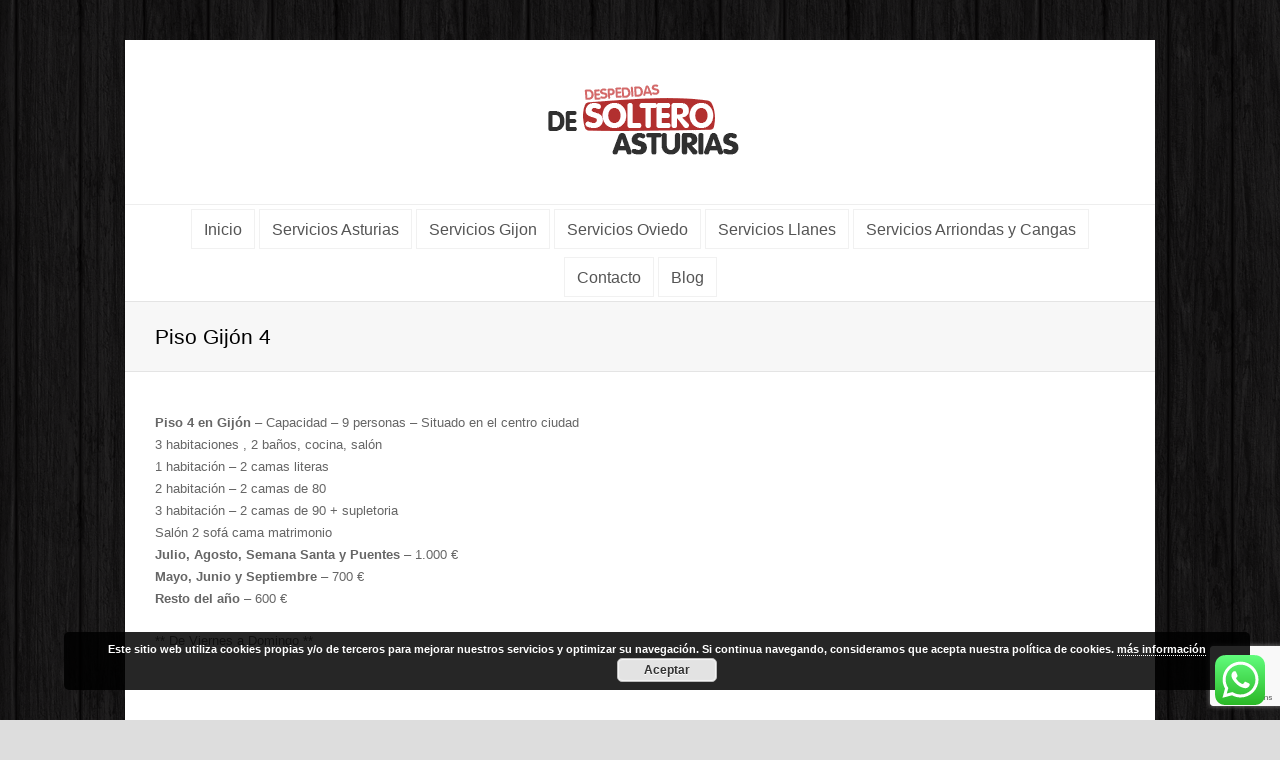

--- FILE ---
content_type: text/html; charset=UTF-8
request_url: https://www.despedidasdesolteroasturias.com/piso-gijon-4/
body_size: 15642
content:
<!DOCTYPE html>
<html lang="es" prefix="og: https://ogp.me/ns#">
<head>
	<meta charset="UTF-8" />
	<link rel="profile" href="https://gmpg.org/xfn/11">
	<link rel="pingback" href="https://www.despedidasdesolteroasturias.com/xmlrpc.php">
	<meta name="viewport" content="width=device-width, initial-scale=1">
<!-- Optimización en motores de búsqueda por Rank Math PRO -  https://rankmath.com/ -->
<title>Piso Gijón 4</title>
<meta name="description" content="Piso Gijón 4"/>
<meta name="robots" content="follow, index, max-snippet:-1, max-video-preview:-1, max-image-preview:large"/>
<link rel="canonical" href="https://www.despedidasdesolteroasturias.com/piso-gijon-4/" />
<meta property="og:locale" content="es_ES" />
<meta property="og:type" content="article" />
<meta property="og:title" content="Piso Gijón 4" />
<meta property="og:description" content="Piso Gijón 4" />
<meta property="og:url" content="https://www.despedidasdesolteroasturias.com/piso-gijon-4/" />
<meta property="og:site_name" content="Despedidas de Soltero Asturias" />
<meta property="og:updated_time" content="2025-02-14T12:16:09+00:00" />
<meta property="article:published_time" content="2020-02-26T15:09:03+00:00" />
<meta property="article:modified_time" content="2025-02-14T12:16:09+00:00" />
<meta name="twitter:card" content="summary_large_image" />
<meta name="twitter:title" content="Piso Gijón 4" />
<meta name="twitter:description" content="Piso Gijón 4" />
<meta name="twitter:label1" content="Tiempo de lectura" />
<meta name="twitter:data1" content="Menos de un minuto" />
<script type="application/ld+json" class="rank-math-schema-pro">{"@context":"https://schema.org","@graph":[{"@type":"Organization","@id":"https://www.despedidasdesolteroasturias.com/#organization","name":"Despedidas de Soltero Asturias","url":"https://www.despedidasdesolteroasturias.com","logo":{"@type":"ImageObject","@id":"https://www.despedidasdesolteroasturias.com/#logo","url":"https://www.despedidasdesolteroasturias.com/wp-content/uploads/2015/03/despedidas-soltero-asturias.png","contentUrl":"https://www.despedidasdesolteroasturias.com/wp-content/uploads/2015/03/despedidas-soltero-asturias.png","caption":"Despedidas de Soltero Asturias","inLanguage":"es","width":"215","height":"94"}},{"@type":"WebSite","@id":"https://www.despedidasdesolteroasturias.com/#website","url":"https://www.despedidasdesolteroasturias.com","name":"Despedidas de Soltero Asturias","publisher":{"@id":"https://www.despedidasdesolteroasturias.com/#organization"},"inLanguage":"es"},{"@type":"WebPage","@id":"https://www.despedidasdesolteroasturias.com/piso-gijon-4/#webpage","url":"https://www.despedidasdesolteroasturias.com/piso-gijon-4/","name":"Piso Gij\u00f3n 4","datePublished":"2020-02-26T15:09:03+00:00","dateModified":"2025-02-14T12:16:09+00:00","isPartOf":{"@id":"https://www.despedidasdesolteroasturias.com/#website"},"inLanguage":"es"},{"@type":"Person","@id":"https://www.despedidasdesolteroasturias.com/author/admin/","name":"admin","url":"https://www.despedidasdesolteroasturias.com/author/admin/","image":{"@type":"ImageObject","@id":"https://secure.gravatar.com/avatar/a6ad6c6864461d508c799f80b004aecb?s=96&amp;d=mm&amp;r=g","url":"https://secure.gravatar.com/avatar/a6ad6c6864461d508c799f80b004aecb?s=96&amp;d=mm&amp;r=g","caption":"admin","inLanguage":"es"},"worksFor":{"@id":"https://www.despedidasdesolteroasturias.com/#organization"}},{"@type":"Article","headline":"Piso Gij\u00f3n 4","datePublished":"2020-02-26T15:09:03+00:00","dateModified":"2025-02-14T12:16:09+00:00","author":{"@id":"https://www.despedidasdesolteroasturias.com/author/admin/","name":"admin"},"publisher":{"@id":"https://www.despedidasdesolteroasturias.com/#organization"},"description":"Piso Gij\u00f3n 4","name":"Piso Gij\u00f3n 4","@id":"https://www.despedidasdesolteroasturias.com/piso-gijon-4/#richSnippet","isPartOf":{"@id":"https://www.despedidasdesolteroasturias.com/piso-gijon-4/#webpage"},"inLanguage":"es","mainEntityOfPage":{"@id":"https://www.despedidasdesolteroasturias.com/piso-gijon-4/#webpage"}}]}</script>
<!-- /Plugin Rank Math WordPress SEO -->

<link rel='dns-prefetch' href='//www.google.com' />
<link rel='dns-prefetch' href='//ajax.googleapis.com' />
<link rel="alternate" type="application/rss+xml" title="Despedidas de Soltero Asturias &raquo; Feed" href="https://www.despedidasdesolteroasturias.com/feed/" />
<script type="text/javascript">
/* <![CDATA[ */
window._wpemojiSettings = {"baseUrl":"https:\/\/s.w.org\/images\/core\/emoji\/15.0.3\/72x72\/","ext":".png","svgUrl":"https:\/\/s.w.org\/images\/core\/emoji\/15.0.3\/svg\/","svgExt":".svg","source":{"concatemoji":"https:\/\/www.despedidasdesolteroasturias.com\/wp-includes\/js\/wp-emoji-release.min.js"}};
/*! This file is auto-generated */
!function(i,n){var o,s,e;function c(e){try{var t={supportTests:e,timestamp:(new Date).valueOf()};sessionStorage.setItem(o,JSON.stringify(t))}catch(e){}}function p(e,t,n){e.clearRect(0,0,e.canvas.width,e.canvas.height),e.fillText(t,0,0);var t=new Uint32Array(e.getImageData(0,0,e.canvas.width,e.canvas.height).data),r=(e.clearRect(0,0,e.canvas.width,e.canvas.height),e.fillText(n,0,0),new Uint32Array(e.getImageData(0,0,e.canvas.width,e.canvas.height).data));return t.every(function(e,t){return e===r[t]})}function u(e,t,n){switch(t){case"flag":return n(e,"\ud83c\udff3\ufe0f\u200d\u26a7\ufe0f","\ud83c\udff3\ufe0f\u200b\u26a7\ufe0f")?!1:!n(e,"\ud83c\uddfa\ud83c\uddf3","\ud83c\uddfa\u200b\ud83c\uddf3")&&!n(e,"\ud83c\udff4\udb40\udc67\udb40\udc62\udb40\udc65\udb40\udc6e\udb40\udc67\udb40\udc7f","\ud83c\udff4\u200b\udb40\udc67\u200b\udb40\udc62\u200b\udb40\udc65\u200b\udb40\udc6e\u200b\udb40\udc67\u200b\udb40\udc7f");case"emoji":return!n(e,"\ud83d\udc26\u200d\u2b1b","\ud83d\udc26\u200b\u2b1b")}return!1}function f(e,t,n){var r="undefined"!=typeof WorkerGlobalScope&&self instanceof WorkerGlobalScope?new OffscreenCanvas(300,150):i.createElement("canvas"),a=r.getContext("2d",{willReadFrequently:!0}),o=(a.textBaseline="top",a.font="600 32px Arial",{});return e.forEach(function(e){o[e]=t(a,e,n)}),o}function t(e){var t=i.createElement("script");t.src=e,t.defer=!0,i.head.appendChild(t)}"undefined"!=typeof Promise&&(o="wpEmojiSettingsSupports",s=["flag","emoji"],n.supports={everything:!0,everythingExceptFlag:!0},e=new Promise(function(e){i.addEventListener("DOMContentLoaded",e,{once:!0})}),new Promise(function(t){var n=function(){try{var e=JSON.parse(sessionStorage.getItem(o));if("object"==typeof e&&"number"==typeof e.timestamp&&(new Date).valueOf()<e.timestamp+604800&&"object"==typeof e.supportTests)return e.supportTests}catch(e){}return null}();if(!n){if("undefined"!=typeof Worker&&"undefined"!=typeof OffscreenCanvas&&"undefined"!=typeof URL&&URL.createObjectURL&&"undefined"!=typeof Blob)try{var e="postMessage("+f.toString()+"("+[JSON.stringify(s),u.toString(),p.toString()].join(",")+"));",r=new Blob([e],{type:"text/javascript"}),a=new Worker(URL.createObjectURL(r),{name:"wpTestEmojiSupports"});return void(a.onmessage=function(e){c(n=e.data),a.terminate(),t(n)})}catch(e){}c(n=f(s,u,p))}t(n)}).then(function(e){for(var t in e)n.supports[t]=e[t],n.supports.everything=n.supports.everything&&n.supports[t],"flag"!==t&&(n.supports.everythingExceptFlag=n.supports.everythingExceptFlag&&n.supports[t]);n.supports.everythingExceptFlag=n.supports.everythingExceptFlag&&!n.supports.flag,n.DOMReady=!1,n.readyCallback=function(){n.DOMReady=!0}}).then(function(){return e}).then(function(){var e;n.supports.everything||(n.readyCallback(),(e=n.source||{}).concatemoji?t(e.concatemoji):e.wpemoji&&e.twemoji&&(t(e.twemoji),t(e.wpemoji)))}))}((window,document),window._wpemojiSettings);
/* ]]> */
</script>
<link rel='stylesheet' id='ht_ctc_main_css-css' href='https://www.despedidasdesolteroasturias.com/wp-content/plugins/click-to-chat-for-whatsapp/new/inc/assets/css/main.css' type='text/css' media='all' />
<style id='wp-emoji-styles-inline-css' type='text/css'>

	img.wp-smiley, img.emoji {
		display: inline !important;
		border: none !important;
		box-shadow: none !important;
		height: 1em !important;
		width: 1em !important;
		margin: 0 0.07em !important;
		vertical-align: -0.1em !important;
		background: none !important;
		padding: 0 !important;
	}
</style>
<link rel='stylesheet' id='contact-form-7-css' href='https://www.despedidasdesolteroasturias.com/wp-content/plugins/contact-form-7/includes/css/styles.css' type='text/css' media='all' />
<link rel='stylesheet' id='ccf-jquery-ui-css' href='//ajax.googleapis.com/ajax/libs/jqueryui/1.8.2/themes/smoothness/jquery-ui.css' type='text/css' media='all' />
<link rel='stylesheet' id='ccf-form-css' href='https://www.despedidasdesolteroasturias.com/wp-content/plugins/custom-contact-forms/assets/build/css/form.min.css' type='text/css' media='all' />
<link rel='stylesheet' id='leaflet-css-css' href='https://www.despedidasdesolteroasturias.com/wp-content/plugins/meow-lightbox/app/style.min.css' type='text/css' media='all' />
<link rel='stylesheet' id='rs-plugin-settings-css' href='https://www.despedidasdesolteroasturias.com/wp-content/plugins/revslider/public/assets/css/rs6.css' type='text/css' media='all' />
<style id='rs-plugin-settings-inline-css' type='text/css'>
.tp-caption a{color:#ff7302;text-shadow:none;-webkit-transition:all 0.2s ease-out;-moz-transition:all 0.2s ease-out;-o-transition:all 0.2s ease-out;-ms-transition:all 0.2s ease-out}.tp-caption a:hover{color:#ffa902}
</style>
<link rel='stylesheet' id='js_composer_front-css' href='https://www.despedidasdesolteroasturias.com/wp-content/plugins/js_composer/assets/css/js_composer.min.css' type='text/css' media='all' />
<link rel='stylesheet' id='wpex-font-awesome-css' href='https://www.despedidasdesolteroasturias.com/wp-content/themes/Total/css/font-awesome.min.css' type='text/css' media='all' />
<link rel='stylesheet' id='wpex-style-css' href='https://www.despedidasdesolteroasturias.com/wp-content/themes/Total/style.css' type='text/css' media='all' />
<link rel='stylesheet' id='wpex-visual-composer-css' href='https://www.despedidasdesolteroasturias.com/wp-content/themes/Total/css/visual-composer-custom.css' type='text/css' media='all' />
<link rel='stylesheet' id='wpex-visual-composer-extend-css' href='https://www.despedidasdesolteroasturias.com/wp-content/themes/Total/css/visual-composer-extend.css' type='text/css' media='all' />
<link rel='stylesheet' id='wpex-responsive-css' href='https://www.despedidasdesolteroasturias.com/wp-content/themes/Total/css/responsive.css' type='text/css' media='all' />
<link rel='stylesheet' id='wpex-lightbox-skin-css' href='https://www.despedidasdesolteroasturias.com/wp-content/themes/Total/css/lightbox/dark-skin/skin.css' type='text/css' media='all' />
<script type="text/javascript" src="https://www.despedidasdesolteroasturias.com/wp-includes/js/jquery/jquery.min.js" id="jquery-core-js"></script>
<script type="text/javascript" src="https://www.despedidasdesolteroasturias.com/wp-includes/js/jquery/jquery-migrate.min.js" id="jquery-migrate-js"></script>
<script type="text/javascript" src="https://www.despedidasdesolteroasturias.com/wp-includes/js/jquery/ui/core.min.js" id="jquery-ui-core-js"></script>
<script type="text/javascript" src="https://www.despedidasdesolteroasturias.com/wp-includes/js/jquery/ui/datepicker.min.js" id="jquery-ui-datepicker-js"></script>
<script type="text/javascript" id="jquery-ui-datepicker-js-after">
/* <![CDATA[ */
jQuery(function(jQuery){jQuery.datepicker.setDefaults({"closeText":"Cerrar","currentText":"Hoy","monthNames":["enero","febrero","marzo","abril","mayo","junio","julio","agosto","septiembre","octubre","noviembre","diciembre"],"monthNamesShort":["Ene","Feb","Mar","Abr","May","Jun","Jul","Ago","Sep","Oct","Nov","Dic"],"nextText":"Siguiente","prevText":"Anterior","dayNames":["domingo","lunes","martes","mi\u00e9rcoles","jueves","viernes","s\u00e1bado"],"dayNamesShort":["Dom","Lun","Mar","Mi\u00e9","Jue","Vie","S\u00e1b"],"dayNamesMin":["D","L","M","X","J","V","S"],"dateFormat":"d MM, yy","firstDay":1,"isRTL":false});});
/* ]]> */
</script>
<script type="text/javascript" src="https://www.despedidasdesolteroasturias.com/wp-includes/js/underscore.min.js" id="underscore-js"></script>
<script type="text/javascript" id="ccf-form-js-extra">
/* <![CDATA[ */
var ccfSettings = {"ajaxurl":"https:\/\/www.despedidasdesolteroasturias.com\/wp-admin\/admin-ajax.php","required":"This field is required.","date_required":"Date is required.","hour_required":"Hour is required.","minute_required":"Minute is required.","am-pm_required":"AM\/PM is required.","match":"Emails do not match.","email":"This is not a valid email address.","recaptcha":"Your reCAPTCHA response was incorrect.","recaptcha_theme":"light","phone":"This is not a valid phone number.","digits":"This phone number is not 10 digits","hour":"This is not a valid hour.","date":"This date is not valid.","minute":"This is not a valid minute.","fileExtension":"This is not an allowed file extension","fileSize":"This file is bigger than","unknown":"An unknown error occured.","website":"This is not a valid URL. URL's must start with http(s):\/\/"};
/* ]]> */
</script>
<script type="text/javascript" src="https://www.despedidasdesolteroasturias.com/wp-content/plugins/custom-contact-forms/assets/build/js/form.min.js" id="ccf-form-js"></script>
<script type="text/javascript" src="https://www.despedidasdesolteroasturias.com/wp-includes/js/dist/vendor/wp-polyfill-inert.min.js" id="wp-polyfill-inert-js"></script>
<script type="text/javascript" src="https://www.despedidasdesolteroasturias.com/wp-includes/js/dist/vendor/regenerator-runtime.min.js" id="regenerator-runtime-js"></script>
<script type="text/javascript" src="https://www.despedidasdesolteroasturias.com/wp-includes/js/dist/vendor/wp-polyfill.min.js" id="wp-polyfill-js"></script>
<script type="text/javascript" src="https://www.despedidasdesolteroasturias.com/wp-includes/js/dist/hooks.min.js" id="wp-hooks-js"></script>
<script type="text/javascript" src="https://www.despedidasdesolteroasturias.com/wp-includes/js/dist/i18n.min.js" id="wp-i18n-js"></script>
<script type="text/javascript" id="wp-i18n-js-after">
/* <![CDATA[ */
wp.i18n.setLocaleData( { 'text direction\u0004ltr': [ 'ltr' ] } );
/* ]]> */
</script>
<script type="text/javascript" id="mwl-build-js-js-extra">
/* <![CDATA[ */
var mwl_settings = {"api_url":"https:\/\/www.despedidasdesolteroasturias.com\/wp-json\/meow-lightbox\/v1\/","rest_nonce":"91fd9ddef4","plugin_url":"https:\/\/www.despedidasdesolteroasturias.com\/wp-content\/plugins\/meow-lightbox\/classes\/","settings":{"rtf_slider_fix":false,"engine":"default","backdrop_opacity":85,"theme":"dark","orientation":"auto","selector":".entry-content, .gallery, .mgl-gallery, .wp-block-gallery,  .wp-block-image","selector_ahead":false,"deep_linking":false,"deep_linking_slug":"mwl","social_sharing":false,"social_sharing_facebook":true,"social_sharing_twitter":true,"social_sharing_pinterest":true,"separate_galleries":false,"animation_toggle":"none","animation_speed":"normal","low_res_placeholder":false,"wordpress_big_image":false,"right_click_protection":true,"magnification":true,"anti_selector":".blog, .archive, .emoji, .attachment-post-image, .no-lightbox","preloading":false,"download_link":false,"caption_source":"caption","caption_ellipsis":true,"exif":{"title":true,"caption":true,"camera":true,"lens":true,"date":false,"date_timezone":false,"shutter_speed":true,"aperture":true,"focal_length":true,"iso":true,"keywords":false},"slideshow":{"enabled":false,"timer":3000},"map":{"enabled":false}}};
/* ]]> */
</script>
<script type="text/javascript" src="https://www.despedidasdesolteroasturias.com/wp-content/plugins/meow-lightbox/app/lightbox.js" id="mwl-build-js-js"></script>
<script type="text/javascript" src="https://www.despedidasdesolteroasturias.com/wp-content/plugins/revslider/public/assets/js/rbtools.min.js" id="tp-tools-js"></script>
<script type="text/javascript" src="https://www.despedidasdesolteroasturias.com/wp-content/plugins/revslider/public/assets/js/rs6.min.js" id="revmin-js"></script>
<link rel="https://api.w.org/" href="https://www.despedidasdesolteroasturias.com/wp-json/" /><link rel="alternate" type="application/json" href="https://www.despedidasdesolteroasturias.com/wp-json/wp/v2/pages/4682" /><link rel="EditURI" type="application/rsd+xml" title="RSD" href="https://www.despedidasdesolteroasturias.com/xmlrpc.php?rsd" />
<meta name="generator" content="WordPress 6.5.7" />
<link rel='shortlink' href='https://www.despedidasdesolteroasturias.com/?p=4682' />
<link rel="alternate" type="application/json+oembed" href="https://www.despedidasdesolteroasturias.com/wp-json/oembed/1.0/embed?url=https%3A%2F%2Fwww.despedidasdesolteroasturias.com%2Fpiso-gijon-4%2F" />
<link rel="alternate" type="text/xml+oembed" href="https://www.despedidasdesolteroasturias.com/wp-json/oembed/1.0/embed?url=https%3A%2F%2Fwww.despedidasdesolteroasturias.com%2Fpiso-gijon-4%2F&#038;format=xml" />
<!--[if IE 8]><link rel="stylesheet" type="text/css" href="https://www.despedidasdesolteroasturias.com/wp-content/themes/Total/css/ie8.css" media="screen"><![endif]--><!--[if lt IE 9]>
            <script src="https://www.despedidasdesolteroasturias.com/wp-content/themes/Total/js/plugins/html5.js"></script>
        <![endif]--><!-- TOTAL CSS -->
<style type="text/css">
/*ADVANCED STYLING*/.wpb_row .fa:before{box-sizing:content-box!important;-moz-box-sizing:content-box!important;-webkit-box-sizing:content-box!important}/*CUSTOM CSS*/.button{border:1px solid #ccc;padding:10px;background-color:#f1f1f1}@media only screen and (max-width:580px){.entry-content img{float:none;margin:0 10% 30px 10%;display:block;clear:both;width:80%}.entry-content img::after{content:" ";clear:both}}/*CUSTOM SITE BACKGROUND*/body{background-image:url(https://www.despedidasdesolteroasturias.com/wp-content/themes/Total/images/patterns/dark_wood.png);background-repeat:repeat}/*CUSTOMIZER STYLING CSS*/.wpb_column{margin-bottom:40px}
</style><meta name="generator" content="Powered by WPBakery Page Builder - drag and drop page builder for WordPress."/>
<meta name="generator" content="Powered by Slider Revolution 6.3.9 - responsive, Mobile-Friendly Slider Plugin for WordPress with comfortable drag and drop interface." />
<script type="text/javascript">function setREVStartSize(e){
			//window.requestAnimationFrame(function() {				 
				window.RSIW = window.RSIW===undefined ? window.innerWidth : window.RSIW;	
				window.RSIH = window.RSIH===undefined ? window.innerHeight : window.RSIH;	
				try {								
					var pw = document.getElementById(e.c).parentNode.offsetWidth,
						newh;
					pw = pw===0 || isNaN(pw) ? window.RSIW : pw;
					e.tabw = e.tabw===undefined ? 0 : parseInt(e.tabw);
					e.thumbw = e.thumbw===undefined ? 0 : parseInt(e.thumbw);
					e.tabh = e.tabh===undefined ? 0 : parseInt(e.tabh);
					e.thumbh = e.thumbh===undefined ? 0 : parseInt(e.thumbh);
					e.tabhide = e.tabhide===undefined ? 0 : parseInt(e.tabhide);
					e.thumbhide = e.thumbhide===undefined ? 0 : parseInt(e.thumbhide);
					e.mh = e.mh===undefined || e.mh=="" || e.mh==="auto" ? 0 : parseInt(e.mh,0);		
					if(e.layout==="fullscreen" || e.l==="fullscreen") 						
						newh = Math.max(e.mh,window.RSIH);					
					else{					
						e.gw = Array.isArray(e.gw) ? e.gw : [e.gw];
						for (var i in e.rl) if (e.gw[i]===undefined || e.gw[i]===0) e.gw[i] = e.gw[i-1];					
						e.gh = e.el===undefined || e.el==="" || (Array.isArray(e.el) && e.el.length==0)? e.gh : e.el;
						e.gh = Array.isArray(e.gh) ? e.gh : [e.gh];
						for (var i in e.rl) if (e.gh[i]===undefined || e.gh[i]===0) e.gh[i] = e.gh[i-1];
											
						var nl = new Array(e.rl.length),
							ix = 0,						
							sl;					
						e.tabw = e.tabhide>=pw ? 0 : e.tabw;
						e.thumbw = e.thumbhide>=pw ? 0 : e.thumbw;
						e.tabh = e.tabhide>=pw ? 0 : e.tabh;
						e.thumbh = e.thumbhide>=pw ? 0 : e.thumbh;					
						for (var i in e.rl) nl[i] = e.rl[i]<window.RSIW ? 0 : e.rl[i];
						sl = nl[0];									
						for (var i in nl) if (sl>nl[i] && nl[i]>0) { sl = nl[i]; ix=i;}															
						var m = pw>(e.gw[ix]+e.tabw+e.thumbw) ? 1 : (pw-(e.tabw+e.thumbw)) / (e.gw[ix]);					
						newh =  (e.gh[ix] * m) + (e.tabh + e.thumbh);
					}				
					if(window.rs_init_css===undefined) window.rs_init_css = document.head.appendChild(document.createElement("style"));					
					document.getElementById(e.c).height = newh+"px";
					window.rs_init_css.innerHTML += "#"+e.c+"_wrapper { height: "+newh+"px }";				
				} catch(e){
					console.log("Failure at Presize of Slider:" + e)
				}					   
			//});
		  };</script>
		<style type="text/css" id="wp-custom-css">
			#footer-callout-wrap { display:none; }		</style>
		<noscript><style> .wpb_animate_when_almost_visible { opacity: 1; }</style></noscript></head>

<!-- Begin Body -->
<body data-rsssl=1 class="page-template-default page page-id-4682 wp-custom-logo wpex-theme wpex-responsive theme-base has-composer boxed-main-layout content-full-width sidebar-widget-icons wpb-js-composer js-comp-ver-6.13.0 vc_responsive"><script type="application/javascript" id="mwl-data-script">
var mwl_data = {"4685":{"success":true,"file":"https:\/\/www.despedidasdesolteroasturias.com\/wp-content\/uploads\/2020\/02\/piso-gijon-67-08.jpg","file_srcset":"https:\/\/www.despedidasdesolteroasturias.com\/wp-content\/uploads\/2020\/02\/piso-gijon-67-08.jpg 1600w, https:\/\/www.despedidasdesolteroasturias.com\/wp-content\/uploads\/2020\/02\/piso-gijon-67-08-300x225.jpg 300w, https:\/\/www.despedidasdesolteroasturias.com\/wp-content\/uploads\/2020\/02\/piso-gijon-67-08-1024x768.jpg 1024w, https:\/\/www.despedidasdesolteroasturias.com\/wp-content\/uploads\/2020\/02\/piso-gijon-67-08-768x576.jpg 768w, https:\/\/www.despedidasdesolteroasturias.com\/wp-content\/uploads\/2020\/02\/piso-gijon-67-08-1536x1152.jpg 1536w","file_sizes":"(max-width: 1600px) 100vw, 1600px","dimension":{"width":1600,"height":1200},"download_link":"https:\/\/www.despedidasdesolteroasturias.com\/wp-content\/uploads\/2020\/02\/piso-gijon-67-08.jpg","data":{"id":4685,"title":"piso-gijon-67-08","caption":"","description":"","gps":"N\/A","copyright":"N\/A","camera":"N\/A","date":"","lens":"N\/A","aperture":"N\/A","focal_length":"N\/A","iso":"N\/A","shutter_speed":"N\/A","keywords":"N\/A"}},"4686":{"success":true,"file":"https:\/\/www.despedidasdesolteroasturias.com\/wp-content\/uploads\/2020\/02\/piso-gijon-67-17.jpg","file_srcset":"https:\/\/www.despedidasdesolteroasturias.com\/wp-content\/uploads\/2020\/02\/piso-gijon-67-17.jpg 1600w, https:\/\/www.despedidasdesolteroasturias.com\/wp-content\/uploads\/2020\/02\/piso-gijon-67-17-300x225.jpg 300w, https:\/\/www.despedidasdesolteroasturias.com\/wp-content\/uploads\/2020\/02\/piso-gijon-67-17-1024x768.jpg 1024w, https:\/\/www.despedidasdesolteroasturias.com\/wp-content\/uploads\/2020\/02\/piso-gijon-67-17-768x576.jpg 768w, https:\/\/www.despedidasdesolteroasturias.com\/wp-content\/uploads\/2020\/02\/piso-gijon-67-17-1536x1152.jpg 1536w","file_sizes":"(max-width: 1600px) 100vw, 1600px","dimension":{"width":1600,"height":1200},"download_link":"https:\/\/www.despedidasdesolteroasturias.com\/wp-content\/uploads\/2020\/02\/piso-gijon-67-17.jpg","data":{"id":4686,"title":"piso-gijon-67-17","caption":"","description":"","gps":"N\/A","copyright":"N\/A","camera":"N\/A","date":"","lens":"N\/A","aperture":"N\/A","focal_length":"N\/A","iso":"N\/A","shutter_speed":"N\/A","keywords":"N\/A"}},"4687":{"success":true,"file":"https:\/\/www.despedidasdesolteroasturias.com\/wp-content\/uploads\/2020\/02\/piso-gijon-67-04.jpg","file_srcset":"https:\/\/www.despedidasdesolteroasturias.com\/wp-content\/uploads\/2020\/02\/piso-gijon-67-04.jpg 1600w, https:\/\/www.despedidasdesolteroasturias.com\/wp-content\/uploads\/2020\/02\/piso-gijon-67-04-300x225.jpg 300w, https:\/\/www.despedidasdesolteroasturias.com\/wp-content\/uploads\/2020\/02\/piso-gijon-67-04-1024x768.jpg 1024w, https:\/\/www.despedidasdesolteroasturias.com\/wp-content\/uploads\/2020\/02\/piso-gijon-67-04-768x576.jpg 768w, https:\/\/www.despedidasdesolteroasturias.com\/wp-content\/uploads\/2020\/02\/piso-gijon-67-04-1536x1152.jpg 1536w","file_sizes":"(max-width: 1600px) 100vw, 1600px","dimension":{"width":1600,"height":1200},"download_link":"https:\/\/www.despedidasdesolteroasturias.com\/wp-content\/uploads\/2020\/02\/piso-gijon-67-04.jpg","data":{"id":4687,"title":"piso-gijon-67-04","caption":"","description":"","gps":"N\/A","copyright":"N\/A","camera":"N\/A","date":"","lens":"N\/A","aperture":"N\/A","focal_length":"N\/A","iso":"N\/A","shutter_speed":"N\/A","keywords":"N\/A"}},"4719":{"success":true,"file":"https:\/\/www.despedidasdesolteroasturias.com\/wp-content\/uploads\/2020\/04\/salon-tv-piso6-7.jpg","file_srcset":"https:\/\/www.despedidasdesolteroasturias.com\/wp-content\/uploads\/2020\/04\/salon-tv-piso6-7.jpg 576w, https:\/\/www.despedidasdesolteroasturias.com\/wp-content\/uploads\/2020\/04\/salon-tv-piso6-7-300x264.jpg 300w","file_sizes":"(max-width: 576px) 100vw, 576px","dimension":{"width":576,"height":507},"download_link":"https:\/\/www.despedidasdesolteroasturias.com\/wp-content\/uploads\/2020\/04\/salon-tv-piso6-7.jpg","data":{"id":4719,"title":"salon-tv-piso6-7","caption":"","description":"","gps":"N\/A","copyright":"N\/A","camera":"N\/A","date":"","lens":"N\/A","aperture":"N\/A","focal_length":"N\/A","iso":"N\/A","shutter_speed":"N\/A","keywords":"N\/A"}},"4688":{"success":true,"file":"https:\/\/www.despedidasdesolteroasturias.com\/wp-content\/uploads\/2020\/02\/piso-gijon-67-03.jpg","file_srcset":"https:\/\/www.despedidasdesolteroasturias.com\/wp-content\/uploads\/2020\/02\/piso-gijon-67-03.jpg 1200w, https:\/\/www.despedidasdesolteroasturias.com\/wp-content\/uploads\/2020\/02\/piso-gijon-67-03-225x300.jpg 225w, https:\/\/www.despedidasdesolteroasturias.com\/wp-content\/uploads\/2020\/02\/piso-gijon-67-03-768x1024.jpg 768w, https:\/\/www.despedidasdesolteroasturias.com\/wp-content\/uploads\/2020\/02\/piso-gijon-67-03-1152x1536.jpg 1152w","file_sizes":"(max-width: 1200px) 100vw, 1200px","dimension":{"width":1200,"height":1600},"download_link":"https:\/\/www.despedidasdesolteroasturias.com\/wp-content\/uploads\/2020\/02\/piso-gijon-67-03.jpg","data":{"id":4688,"title":"piso-gijon-67-03","caption":"","description":"","gps":"N\/A","copyright":"N\/A","camera":"N\/A","date":"","lens":"N\/A","aperture":"N\/A","focal_length":"N\/A","iso":"N\/A","shutter_speed":"N\/A","keywords":"N\/A"}},"4689":{"success":true,"file":"https:\/\/www.despedidasdesolteroasturias.com\/wp-content\/uploads\/2020\/02\/piso-gijon-67-11.jpg","file_srcset":"https:\/\/www.despedidasdesolteroasturias.com\/wp-content\/uploads\/2020\/02\/piso-gijon-67-11.jpg 1200w, https:\/\/www.despedidasdesolteroasturias.com\/wp-content\/uploads\/2020\/02\/piso-gijon-67-11-225x300.jpg 225w, https:\/\/www.despedidasdesolteroasturias.com\/wp-content\/uploads\/2020\/02\/piso-gijon-67-11-768x1024.jpg 768w, https:\/\/www.despedidasdesolteroasturias.com\/wp-content\/uploads\/2020\/02\/piso-gijon-67-11-1152x1536.jpg 1152w","file_sizes":"(max-width: 1200px) 100vw, 1200px","dimension":{"width":1200,"height":1600},"download_link":"https:\/\/www.despedidasdesolteroasturias.com\/wp-content\/uploads\/2020\/02\/piso-gijon-67-11.jpg","data":{"id":4689,"title":"piso-gijon-67-11","caption":"","description":"","gps":"N\/A","copyright":"N\/A","camera":"N\/A","date":"","lens":"N\/A","aperture":"N\/A","focal_length":"N\/A","iso":"N\/A","shutter_speed":"N\/A","keywords":"N\/A"}},"4690":{"success":true,"file":"https:\/\/www.despedidasdesolteroasturias.com\/wp-content\/uploads\/2020\/02\/piso-gijon-67-07.jpg","file_srcset":"https:\/\/www.despedidasdesolteroasturias.com\/wp-content\/uploads\/2020\/02\/piso-gijon-67-07.jpg 1200w, https:\/\/www.despedidasdesolteroasturias.com\/wp-content\/uploads\/2020\/02\/piso-gijon-67-07-225x300.jpg 225w, https:\/\/www.despedidasdesolteroasturias.com\/wp-content\/uploads\/2020\/02\/piso-gijon-67-07-768x1024.jpg 768w, https:\/\/www.despedidasdesolteroasturias.com\/wp-content\/uploads\/2020\/02\/piso-gijon-67-07-1152x1536.jpg 1152w","file_sizes":"(max-width: 1200px) 100vw, 1200px","dimension":{"width":1200,"height":1600},"download_link":"https:\/\/www.despedidasdesolteroasturias.com\/wp-content\/uploads\/2020\/02\/piso-gijon-67-07.jpg","data":{"id":4690,"title":"piso-gijon-67-07","caption":"","description":"","gps":"N\/A","copyright":"N\/A","camera":"N\/A","date":"","lens":"N\/A","aperture":"N\/A","focal_length":"N\/A","iso":"N\/A","shutter_speed":"N\/A","keywords":"N\/A"}},"4691":{"success":true,"file":"https:\/\/www.despedidasdesolteroasturias.com\/wp-content\/uploads\/2020\/02\/piso-gijon-67-16.jpg","file_srcset":"https:\/\/www.despedidasdesolteroasturias.com\/wp-content\/uploads\/2020\/02\/piso-gijon-67-16.jpg 1200w, https:\/\/www.despedidasdesolteroasturias.com\/wp-content\/uploads\/2020\/02\/piso-gijon-67-16-225x300.jpg 225w, https:\/\/www.despedidasdesolteroasturias.com\/wp-content\/uploads\/2020\/02\/piso-gijon-67-16-768x1024.jpg 768w, https:\/\/www.despedidasdesolteroasturias.com\/wp-content\/uploads\/2020\/02\/piso-gijon-67-16-1152x1536.jpg 1152w","file_sizes":"(max-width: 1200px) 100vw, 1200px","dimension":{"width":1200,"height":1600},"download_link":"https:\/\/www.despedidasdesolteroasturias.com\/wp-content\/uploads\/2020\/02\/piso-gijon-67-16.jpg","data":{"id":4691,"title":"piso-gijon-67-16","caption":"","description":"","gps":"N\/A","copyright":"N\/A","camera":"N\/A","date":"","lens":"N\/A","aperture":"N\/A","focal_length":"N\/A","iso":"N\/A","shutter_speed":"N\/A","keywords":"N\/A"}}};
</script>


<div id="outer-wrap" class="clr">

	
	<div id="wrap" class="clr">

			
		

	<header id="site-header" class="clr header-three" role="banner">
				<div id="site-header-inner" class="container clr">
			<div id="site-logo" class="header-three-logo">
			<a href="https://www.despedidasdesolteroasturias.com/" title="Despedidas de Soltero Asturias" rel="home" class="main-logo">
			<img src="https://www.despedidasdesolteroasturias.com/wp-content/uploads/2015/03/despedidas-soltero-asturias.png" alt="Despedidas de Soltero Asturias" />
		</a>
			</div><!-- #site-logo -->
<aside id="header-aside" class="clr header-three-aside">
	</aside><!-- #header-two-aside -->
					<div id="sidr-close"><a href="#sidr-close" class="toggle-sidr-close"></a></div>
		
		<div id="mobile-menu" class="clr hidden">
			<a href="#mobile-menu" class="mobile-menu-toggle"><span class="fa fa-bars"></span></a>
					</div><!-- #mobile-menu -->
		
			</div><!-- #site-header-inner -->
		
<div id="site-navigation-wrap" class="clr navbar-style-three fixed-nav">
	<nav id="site-navigation" class="navigation main-navigation clr container" role="navigation">
		<div class="menu-menu-principal-container"><ul id="menu-menu-principal" class="dropdown-menu sf-menu"><li id="menu-item-1090" class="menu-item menu-item-type-custom menu-item-object-custom menu-item-1090"><a href="/">Inicio</a></li>
<li id="menu-item-1093" class="menu-item menu-item-type-custom menu-item-object-custom menu-item-1093"><a href="https://www.despedidasdesolteroasturias.com/despedidas-de-soltero-y-soltera-asturias/">Servicios Asturias</a></li>
<li id="menu-item-821" class="menu-item menu-item-type-custom menu-item-object-custom menu-item-821"><a title="Agencia de Despedidas Gijón" href="/agencia-empresa-despedidas-en-gijon/">Servicios Gijon</a></li>
<li id="menu-item-1286" class="menu-item menu-item-type-post_type menu-item-object-page menu-item-1286"><a href="https://www.despedidasdesolteroasturias.com/agencia-empresa-despedidas-en-oviedo/">Servicios Oviedo</a></li>
<li id="menu-item-1483" class="menu-item menu-item-type-post_type menu-item-object-page menu-item-1483"><a href="https://www.despedidasdesolteroasturias.com/agencia-empresa-despedidas-en-llanes/">Servicios Llanes</a></li>
<li id="menu-item-1422" class="menu-item menu-item-type-post_type menu-item-object-page menu-item-1422"><a href="https://www.despedidasdesolteroasturias.com/agencia-empresa-despedidas-en-cangas-de-onis-arriondas/">Servicios Arriondas y Cangas</a></li>
<li id="menu-item-853" class="menu-item menu-item-type-post_type menu-item-object-page menu-item-853"><a title="Contacto" href="https://www.despedidasdesolteroasturias.com/contacto/">Contacto</a></li>
<li id="menu-item-1091" class="menu-item menu-item-type-custom menu-item-object-custom menu-item-1091"><a href="https://www.despedidasdesolteroasturias.com/category/blog/">Blog</a></li>
</ul></div>	</nav><!-- #site-navigation -->
</div><!-- #site-navigation-wrap -->

	</header><!-- #header -->

		
			
		<div id="main" class="site-main clr">
	
				<header class="page-header">
				<div class="container clr page-header-inner">
			<h1 class="page-header-title">Piso Gijón 4</h1>		</div><!-- .page-header-inner -->
			</header><!-- .page-header -->
	<div id="content-wrap" class="container clr full-width">
		<section id="primary" class="content-area clr">
			<div id="content" class="clr site-content" role="main">
									<article class="clr">
												<div class="entry-content entry clr">
							<section class="wpb-content-wrapper"><div  class="vc_row wpb_row vc_row-fluid" >
	<div class="vc_col-sm-12 wpb_column clr column_container">
			
	<div class="wpb_text_column wpb_content_element" >
		<div class="wpb_wrapper">
			<div class="col_full">
<div class="col_full">
<div dir="auto"><strong>Piso 4 en Gijón</strong> &#8211; Capacidad &#8211; 9 personas &#8211; Situado en el centro ciudad</div>
<div dir="auto"></div>
<div dir="auto">3 habitaciones , 2 baños, cocina, salón</div>
<div dir="auto"></div>
<div dir="auto">1 habitación &#8211; 2 camas literas</div>
<div dir="auto">2 habitación &#8211; 2 camas de 80</div>
<div dir="auto">3 habitación &#8211; 2 camas de 90 + supletoria</div>
<div dir="auto">Salón 2 sofá cama matrimonio</div>
<div dir="auto"></div>
<p><strong>Julio, Agosto, Semana Santa y Puentes</strong> &#8211; 1.000 €<br />
<strong>Mayo, Junio y Septiembre</strong> &#8211; 700 €<br />
<strong>Resto del año</strong> &#8211; 600 €</p>
<p>** De Viernes a Domingo **</p>
</div>
</div>
<p>&nbsp;</p>
<p>&nbsp;</p>
<div class="mgl-root" data-gallery-options="{&quot;image_ids&quot;:[&quot;4685&quot;,&quot;4686&quot;,&quot;4687&quot;,&quot;4719&quot;,&quot;4688&quot;,&quot;4689&quot;,&quot;4690&quot;,&quot;4691&quot;],&quot;id&quot;:&quot;6973e14e49ea8&quot;,&quot;size&quot;:&quot;medium&quot;,&quot;infinite&quot;:false,&quot;custom_class&quot;:null,&quot;link&quot;:&quot;file&quot;,&quot;is_preview&quot;:false,&quot;updir&quot;:&quot;https:\/\/www.despedidasdesolteroasturias.com\/wp-content\/uploads\/&quot;,&quot;captions&quot;:&quot;none&quot;,&quot;animation&quot;:false,&quot;layout&quot;:&quot;tiles&quot;,&quot;justified_row_height&quot;:200,&quot;justified_gutter&quot;:5,&quot;masonry_gutter&quot;:5,&quot;masonry_columns&quot;:3,&quot;square_gutter&quot;:5,&quot;square_columns&quot;:5,&quot;cascade_gutter&quot;:10,&quot;class_id&quot;:&quot;mgl-gallery-6973e14e49ea8&quot;,&quot;layouts&quot;:[],&quot;tiles_gutter&quot;:10,&quot;tiles_gutter_tablet&quot;:10,&quot;tiles_gutter_mobile&quot;:10,&quot;tiles_density&quot;:&quot;high&quot;,&quot;tiles_density_tablet&quot;:&quot;medium&quot;,&quot;tiles_density_mobile&quot;:&quot;low&quot;,&quot;horizontal_gutter&quot;:10,&quot;horizontal_image_height&quot;:500,&quot;horizontal_hide_scrollbar&quot;:false,&quot;carousel_gutter&quot;:5,&quot;carousel_arrow_nav_enabled&quot;:true,&quot;carousel_dot_nav_enabled&quot;:true,&quot;carousel_image_height&quot;:500,&quot;carousel_keep_aspect_ratio&quot;:false,&quot;map_gutter&quot;:10,&quot;map_height&quot;:500}" data-gallery-images="[{&quot;caption&quot;:&quot;&quot;,&quot;meta&quot;:{&quot;width&quot;:1600,&quot;height&quot;:1200,&quot;file&quot;:&quot;2020\/02\/piso-gijon-67-08.jpg&quot;,&quot;sizes&quot;:{&quot;medium&quot;:{&quot;file&quot;:&quot;piso-gijon-67-08-300x225.jpg&quot;,&quot;width&quot;:300,&quot;height&quot;:225,&quot;mime-type&quot;:&quot;image\/jpeg&quot;},&quot;large&quot;:{&quot;file&quot;:&quot;piso-gijon-67-08-1024x768.jpg&quot;,&quot;width&quot;:1024,&quot;height&quot;:768,&quot;mime-type&quot;:&quot;image\/jpeg&quot;},&quot;thumbnail&quot;:{&quot;file&quot;:&quot;piso-gijon-67-08-150x150.jpg&quot;,&quot;width&quot;:150,&quot;height&quot;:150,&quot;mime-type&quot;:&quot;image\/jpeg&quot;},&quot;medium_large&quot;:{&quot;file&quot;:&quot;piso-gijon-67-08-768x576.jpg&quot;,&quot;width&quot;:768,&quot;height&quot;:576,&quot;mime-type&quot;:&quot;image\/jpeg&quot;},&quot;1536x1536&quot;:{&quot;file&quot;:&quot;piso-gijon-67-08-1536x1152.jpg&quot;,&quot;width&quot;:1536,&quot;height&quot;:1152,&quot;mime-type&quot;:&quot;image\/jpeg&quot;}},&quot;image_meta&quot;:{&quot;aperture&quot;:&quot;0&quot;,&quot;credit&quot;:&quot;&quot;,&quot;camera&quot;:&quot;&quot;,&quot;caption&quot;:&quot;&quot;,&quot;created_timestamp&quot;:&quot;0&quot;,&quot;copyright&quot;:&quot;&quot;,&quot;focal_length&quot;:&quot;0&quot;,&quot;iso&quot;:&quot;0&quot;,&quot;shutter_speed&quot;:&quot;0&quot;,&quot;title&quot;:&quot;&quot;,&quot;orientation&quot;:&quot;1&quot;,&quot;keywords&quot;:[],&quot;lens&quot;:&quot;&quot;}},&quot;id&quot;:&quot;4685&quot;,&quot;img_html&quot;:&quot;&lt;img width=\&quot;300\&quot; height=\&quot;225\&quot; src=\&quot;https:\/\/www.despedidasdesolteroasturias.com\/wp-content\/uploads\/2020\/02\/piso-gijon-67-08-300x225.jpg\&quot; class=\&quot;wp-image-4685 wp-image-4685\&quot; alt=\&quot;\&quot; draggable=\&quot;\&quot; srcset=\&quot;https:\/\/www.despedidasdesolteroasturias.com\/wp-content\/uploads\/2020\/02\/piso-gijon-67-08-300x225.jpg 300w, https:\/\/www.despedidasdesolteroasturias.com\/wp-content\/uploads\/2020\/02\/piso-gijon-67-08-1024x768.jpg 1024w, https:\/\/www.despedidasdesolteroasturias.com\/wp-content\/uploads\/2020\/02\/piso-gijon-67-08-768x576.jpg 768w, https:\/\/www.despedidasdesolteroasturias.com\/wp-content\/uploads\/2020\/02\/piso-gijon-67-08-1536x1152.jpg 1536w, https:\/\/www.despedidasdesolteroasturias.com\/wp-content\/uploads\/2020\/02\/piso-gijon-67-08.jpg 1600w\&quot; sizes=\&quot;50vw\&quot; \/&gt;&quot;,&quot;link_href&quot;:&quot;https:\/\/www.despedidasdesolteroasturias.com\/wp-content\/uploads\/2020\/02\/piso-gijon-67-08.jpg&quot;,&quot;link_target&quot;:&quot;_self&quot;,&quot;link_rel&quot;:null,&quot;attributes&quot;:{&quot;data-mgl-id&quot;:&quot;4685&quot;,&quot;data-mgl-width&quot;:&quot;1600&quot;,&quot;data-mgl-height&quot;:&quot;1200&quot;},&quot;orientation&quot;:&quot;o&quot;},{&quot;caption&quot;:&quot;&quot;,&quot;meta&quot;:{&quot;width&quot;:1600,&quot;height&quot;:1200,&quot;file&quot;:&quot;2020\/02\/piso-gijon-67-17.jpg&quot;,&quot;sizes&quot;:{&quot;medium&quot;:{&quot;file&quot;:&quot;piso-gijon-67-17-300x225.jpg&quot;,&quot;width&quot;:300,&quot;height&quot;:225,&quot;mime-type&quot;:&quot;image\/jpeg&quot;},&quot;large&quot;:{&quot;file&quot;:&quot;piso-gijon-67-17-1024x768.jpg&quot;,&quot;width&quot;:1024,&quot;height&quot;:768,&quot;mime-type&quot;:&quot;image\/jpeg&quot;},&quot;thumbnail&quot;:{&quot;file&quot;:&quot;piso-gijon-67-17-150x150.jpg&quot;,&quot;width&quot;:150,&quot;height&quot;:150,&quot;mime-type&quot;:&quot;image\/jpeg&quot;},&quot;medium_large&quot;:{&quot;file&quot;:&quot;piso-gijon-67-17-768x576.jpg&quot;,&quot;width&quot;:768,&quot;height&quot;:576,&quot;mime-type&quot;:&quot;image\/jpeg&quot;},&quot;1536x1536&quot;:{&quot;file&quot;:&quot;piso-gijon-67-17-1536x1152.jpg&quot;,&quot;width&quot;:1536,&quot;height&quot;:1152,&quot;mime-type&quot;:&quot;image\/jpeg&quot;}},&quot;image_meta&quot;:{&quot;aperture&quot;:&quot;0&quot;,&quot;credit&quot;:&quot;&quot;,&quot;camera&quot;:&quot;&quot;,&quot;caption&quot;:&quot;&quot;,&quot;created_timestamp&quot;:&quot;0&quot;,&quot;copyright&quot;:&quot;&quot;,&quot;focal_length&quot;:&quot;0&quot;,&quot;iso&quot;:&quot;0&quot;,&quot;shutter_speed&quot;:&quot;0&quot;,&quot;title&quot;:&quot;&quot;,&quot;orientation&quot;:&quot;1&quot;,&quot;keywords&quot;:[],&quot;lens&quot;:&quot;&quot;}},&quot;id&quot;:&quot;4686&quot;,&quot;img_html&quot;:&quot;&lt;img width=\&quot;300\&quot; height=\&quot;225\&quot; src=\&quot;https:\/\/www.despedidasdesolteroasturias.com\/wp-content\/uploads\/2020\/02\/piso-gijon-67-17-300x225.jpg\&quot; class=\&quot;wp-image-4686 wp-image-4686\&quot; alt=\&quot;\&quot; draggable=\&quot;\&quot; srcset=\&quot;https:\/\/www.despedidasdesolteroasturias.com\/wp-content\/uploads\/2020\/02\/piso-gijon-67-17-300x225.jpg 300w, https:\/\/www.despedidasdesolteroasturias.com\/wp-content\/uploads\/2020\/02\/piso-gijon-67-17-1024x768.jpg 1024w, https:\/\/www.despedidasdesolteroasturias.com\/wp-content\/uploads\/2020\/02\/piso-gijon-67-17-768x576.jpg 768w, https:\/\/www.despedidasdesolteroasturias.com\/wp-content\/uploads\/2020\/02\/piso-gijon-67-17-1536x1152.jpg 1536w, https:\/\/www.despedidasdesolteroasturias.com\/wp-content\/uploads\/2020\/02\/piso-gijon-67-17.jpg 1600w\&quot; sizes=\&quot;50vw\&quot; \/&gt;&quot;,&quot;link_href&quot;:&quot;https:\/\/www.despedidasdesolteroasturias.com\/wp-content\/uploads\/2020\/02\/piso-gijon-67-17.jpg&quot;,&quot;link_target&quot;:&quot;_self&quot;,&quot;link_rel&quot;:null,&quot;attributes&quot;:{&quot;data-mgl-id&quot;:&quot;4686&quot;,&quot;data-mgl-width&quot;:&quot;1600&quot;,&quot;data-mgl-height&quot;:&quot;1200&quot;},&quot;orientation&quot;:&quot;o&quot;},{&quot;caption&quot;:&quot;&quot;,&quot;meta&quot;:{&quot;width&quot;:1600,&quot;height&quot;:1200,&quot;file&quot;:&quot;2020\/02\/piso-gijon-67-04.jpg&quot;,&quot;sizes&quot;:{&quot;medium&quot;:{&quot;file&quot;:&quot;piso-gijon-67-04-300x225.jpg&quot;,&quot;width&quot;:300,&quot;height&quot;:225,&quot;mime-type&quot;:&quot;image\/jpeg&quot;},&quot;large&quot;:{&quot;file&quot;:&quot;piso-gijon-67-04-1024x768.jpg&quot;,&quot;width&quot;:1024,&quot;height&quot;:768,&quot;mime-type&quot;:&quot;image\/jpeg&quot;},&quot;thumbnail&quot;:{&quot;file&quot;:&quot;piso-gijon-67-04-150x150.jpg&quot;,&quot;width&quot;:150,&quot;height&quot;:150,&quot;mime-type&quot;:&quot;image\/jpeg&quot;},&quot;medium_large&quot;:{&quot;file&quot;:&quot;piso-gijon-67-04-768x576.jpg&quot;,&quot;width&quot;:768,&quot;height&quot;:576,&quot;mime-type&quot;:&quot;image\/jpeg&quot;},&quot;1536x1536&quot;:{&quot;file&quot;:&quot;piso-gijon-67-04-1536x1152.jpg&quot;,&quot;width&quot;:1536,&quot;height&quot;:1152,&quot;mime-type&quot;:&quot;image\/jpeg&quot;}},&quot;image_meta&quot;:{&quot;aperture&quot;:&quot;0&quot;,&quot;credit&quot;:&quot;&quot;,&quot;camera&quot;:&quot;&quot;,&quot;caption&quot;:&quot;&quot;,&quot;created_timestamp&quot;:&quot;0&quot;,&quot;copyright&quot;:&quot;&quot;,&quot;focal_length&quot;:&quot;0&quot;,&quot;iso&quot;:&quot;0&quot;,&quot;shutter_speed&quot;:&quot;0&quot;,&quot;title&quot;:&quot;&quot;,&quot;orientation&quot;:&quot;1&quot;,&quot;keywords&quot;:[],&quot;lens&quot;:&quot;&quot;}},&quot;id&quot;:&quot;4687&quot;,&quot;img_html&quot;:&quot;&lt;img width=\&quot;300\&quot; height=\&quot;225\&quot; src=\&quot;https:\/\/www.despedidasdesolteroasturias.com\/wp-content\/uploads\/2020\/02\/piso-gijon-67-04-300x225.jpg\&quot; class=\&quot;wp-image-4687 wp-image-4687\&quot; alt=\&quot;\&quot; draggable=\&quot;\&quot; srcset=\&quot;https:\/\/www.despedidasdesolteroasturias.com\/wp-content\/uploads\/2020\/02\/piso-gijon-67-04-300x225.jpg 300w, https:\/\/www.despedidasdesolteroasturias.com\/wp-content\/uploads\/2020\/02\/piso-gijon-67-04-1024x768.jpg 1024w, https:\/\/www.despedidasdesolteroasturias.com\/wp-content\/uploads\/2020\/02\/piso-gijon-67-04-768x576.jpg 768w, https:\/\/www.despedidasdesolteroasturias.com\/wp-content\/uploads\/2020\/02\/piso-gijon-67-04-1536x1152.jpg 1536w, https:\/\/www.despedidasdesolteroasturias.com\/wp-content\/uploads\/2020\/02\/piso-gijon-67-04.jpg 1600w\&quot; sizes=\&quot;50vw\&quot; \/&gt;&quot;,&quot;link_href&quot;:&quot;https:\/\/www.despedidasdesolteroasturias.com\/wp-content\/uploads\/2020\/02\/piso-gijon-67-04.jpg&quot;,&quot;link_target&quot;:&quot;_self&quot;,&quot;link_rel&quot;:null,&quot;attributes&quot;:{&quot;data-mgl-id&quot;:&quot;4687&quot;,&quot;data-mgl-width&quot;:&quot;1600&quot;,&quot;data-mgl-height&quot;:&quot;1200&quot;},&quot;orientation&quot;:&quot;o&quot;},{&quot;caption&quot;:&quot;&quot;,&quot;meta&quot;:{&quot;width&quot;:576,&quot;height&quot;:507,&quot;file&quot;:&quot;2020\/04\/salon-tv-piso6-7.jpg&quot;,&quot;sizes&quot;:{&quot;medium&quot;:{&quot;file&quot;:&quot;salon-tv-piso6-7-300x264.jpg&quot;,&quot;width&quot;:300,&quot;height&quot;:264,&quot;mime-type&quot;:&quot;image\/jpeg&quot;},&quot;thumbnail&quot;:{&quot;file&quot;:&quot;salon-tv-piso6-7-150x150.jpg&quot;,&quot;width&quot;:150,&quot;height&quot;:150,&quot;mime-type&quot;:&quot;image\/jpeg&quot;}},&quot;image_meta&quot;:{&quot;aperture&quot;:&quot;0&quot;,&quot;credit&quot;:&quot;&quot;,&quot;camera&quot;:&quot;&quot;,&quot;caption&quot;:&quot;&quot;,&quot;created_timestamp&quot;:&quot;0&quot;,&quot;copyright&quot;:&quot;&quot;,&quot;focal_length&quot;:&quot;0&quot;,&quot;iso&quot;:&quot;0&quot;,&quot;shutter_speed&quot;:&quot;0&quot;,&quot;title&quot;:&quot;&quot;,&quot;orientation&quot;:&quot;1&quot;,&quot;keywords&quot;:[],&quot;lens&quot;:&quot;&quot;}},&quot;id&quot;:&quot;4719&quot;,&quot;img_html&quot;:&quot;&lt;img width=\&quot;300\&quot; height=\&quot;264\&quot; src=\&quot;https:\/\/www.despedidasdesolteroasturias.com\/wp-content\/uploads\/2020\/04\/salon-tv-piso6-7-300x264.jpg\&quot; class=\&quot;wp-image-4719 wp-image-4719\&quot; alt=\&quot;\&quot; draggable=\&quot;\&quot; srcset=\&quot;https:\/\/www.despedidasdesolteroasturias.com\/wp-content\/uploads\/2020\/04\/salon-tv-piso6-7-300x264.jpg 300w, https:\/\/www.despedidasdesolteroasturias.com\/wp-content\/uploads\/2020\/04\/salon-tv-piso6-7.jpg 576w\&quot; sizes=\&quot;50vw\&quot; \/&gt;&quot;,&quot;link_href&quot;:&quot;https:\/\/www.despedidasdesolteroasturias.com\/wp-content\/uploads\/2020\/04\/salon-tv-piso6-7.jpg&quot;,&quot;link_target&quot;:&quot;_self&quot;,&quot;link_rel&quot;:null,&quot;attributes&quot;:{&quot;data-mgl-id&quot;:&quot;4719&quot;,&quot;data-mgl-width&quot;:&quot;576&quot;,&quot;data-mgl-height&quot;:&quot;507&quot;},&quot;orientation&quot;:&quot;o&quot;},{&quot;caption&quot;:&quot;&quot;,&quot;meta&quot;:{&quot;width&quot;:1200,&quot;height&quot;:1600,&quot;file&quot;:&quot;2020\/02\/piso-gijon-67-03.jpg&quot;,&quot;sizes&quot;:{&quot;medium&quot;:{&quot;file&quot;:&quot;piso-gijon-67-03-225x300.jpg&quot;,&quot;width&quot;:225,&quot;height&quot;:300,&quot;mime-type&quot;:&quot;image\/jpeg&quot;},&quot;large&quot;:{&quot;file&quot;:&quot;piso-gijon-67-03-768x1024.jpg&quot;,&quot;width&quot;:768,&quot;height&quot;:1024,&quot;mime-type&quot;:&quot;image\/jpeg&quot;},&quot;thumbnail&quot;:{&quot;file&quot;:&quot;piso-gijon-67-03-150x150.jpg&quot;,&quot;width&quot;:150,&quot;height&quot;:150,&quot;mime-type&quot;:&quot;image\/jpeg&quot;},&quot;medium_large&quot;:{&quot;file&quot;:&quot;piso-gijon-67-03-768x1024.jpg&quot;,&quot;width&quot;:768,&quot;height&quot;:1024,&quot;mime-type&quot;:&quot;image\/jpeg&quot;},&quot;1536x1536&quot;:{&quot;file&quot;:&quot;piso-gijon-67-03-1152x1536.jpg&quot;,&quot;width&quot;:1152,&quot;height&quot;:1536,&quot;mime-type&quot;:&quot;image\/jpeg&quot;}},&quot;image_meta&quot;:{&quot;aperture&quot;:&quot;0&quot;,&quot;credit&quot;:&quot;&quot;,&quot;camera&quot;:&quot;&quot;,&quot;caption&quot;:&quot;&quot;,&quot;created_timestamp&quot;:&quot;0&quot;,&quot;copyright&quot;:&quot;&quot;,&quot;focal_length&quot;:&quot;0&quot;,&quot;iso&quot;:&quot;0&quot;,&quot;shutter_speed&quot;:&quot;0&quot;,&quot;title&quot;:&quot;&quot;,&quot;orientation&quot;:&quot;1&quot;,&quot;keywords&quot;:[],&quot;lens&quot;:&quot;&quot;}},&quot;id&quot;:&quot;4688&quot;,&quot;img_html&quot;:&quot;&lt;img width=\&quot;225\&quot; height=\&quot;300\&quot; src=\&quot;https:\/\/www.despedidasdesolteroasturias.com\/wp-content\/uploads\/2020\/02\/piso-gijon-67-03-225x300.jpg\&quot; class=\&quot;wp-image-4688 wp-image-4688\&quot; alt=\&quot;\&quot; draggable=\&quot;\&quot; srcset=\&quot;https:\/\/www.despedidasdesolteroasturias.com\/wp-content\/uploads\/2020\/02\/piso-gijon-67-03-225x300.jpg 225w, https:\/\/www.despedidasdesolteroasturias.com\/wp-content\/uploads\/2020\/02\/piso-gijon-67-03-768x1024.jpg 768w, https:\/\/www.despedidasdesolteroasturias.com\/wp-content\/uploads\/2020\/02\/piso-gijon-67-03-1152x1536.jpg 1152w, https:\/\/www.despedidasdesolteroasturias.com\/wp-content\/uploads\/2020\/02\/piso-gijon-67-03.jpg 1200w\&quot; sizes=\&quot;50vw\&quot; \/&gt;&quot;,&quot;link_href&quot;:&quot;https:\/\/www.despedidasdesolteroasturias.com\/wp-content\/uploads\/2020\/02\/piso-gijon-67-03.jpg&quot;,&quot;link_target&quot;:&quot;_self&quot;,&quot;link_rel&quot;:null,&quot;attributes&quot;:{&quot;data-mgl-id&quot;:&quot;4688&quot;,&quot;data-mgl-width&quot;:&quot;1200&quot;,&quot;data-mgl-height&quot;:&quot;1600&quot;},&quot;orientation&quot;:&quot;i&quot;},{&quot;caption&quot;:&quot;&quot;,&quot;meta&quot;:{&quot;width&quot;:1200,&quot;height&quot;:1600,&quot;file&quot;:&quot;2020\/02\/piso-gijon-67-11.jpg&quot;,&quot;sizes&quot;:{&quot;medium&quot;:{&quot;file&quot;:&quot;piso-gijon-67-11-225x300.jpg&quot;,&quot;width&quot;:225,&quot;height&quot;:300,&quot;mime-type&quot;:&quot;image\/jpeg&quot;},&quot;large&quot;:{&quot;file&quot;:&quot;piso-gijon-67-11-768x1024.jpg&quot;,&quot;width&quot;:768,&quot;height&quot;:1024,&quot;mime-type&quot;:&quot;image\/jpeg&quot;},&quot;thumbnail&quot;:{&quot;file&quot;:&quot;piso-gijon-67-11-150x150.jpg&quot;,&quot;width&quot;:150,&quot;height&quot;:150,&quot;mime-type&quot;:&quot;image\/jpeg&quot;},&quot;medium_large&quot;:{&quot;file&quot;:&quot;piso-gijon-67-11-768x1024.jpg&quot;,&quot;width&quot;:768,&quot;height&quot;:1024,&quot;mime-type&quot;:&quot;image\/jpeg&quot;},&quot;1536x1536&quot;:{&quot;file&quot;:&quot;piso-gijon-67-11-1152x1536.jpg&quot;,&quot;width&quot;:1152,&quot;height&quot;:1536,&quot;mime-type&quot;:&quot;image\/jpeg&quot;}},&quot;image_meta&quot;:{&quot;aperture&quot;:&quot;0&quot;,&quot;credit&quot;:&quot;&quot;,&quot;camera&quot;:&quot;&quot;,&quot;caption&quot;:&quot;&quot;,&quot;created_timestamp&quot;:&quot;0&quot;,&quot;copyright&quot;:&quot;&quot;,&quot;focal_length&quot;:&quot;0&quot;,&quot;iso&quot;:&quot;0&quot;,&quot;shutter_speed&quot;:&quot;0&quot;,&quot;title&quot;:&quot;&quot;,&quot;orientation&quot;:&quot;1&quot;,&quot;keywords&quot;:[],&quot;lens&quot;:&quot;&quot;}},&quot;id&quot;:&quot;4689&quot;,&quot;img_html&quot;:&quot;&lt;img width=\&quot;225\&quot; height=\&quot;300\&quot; src=\&quot;https:\/\/www.despedidasdesolteroasturias.com\/wp-content\/uploads\/2020\/02\/piso-gijon-67-11-225x300.jpg\&quot; class=\&quot;wp-image-4689 wp-image-4689\&quot; alt=\&quot;\&quot; draggable=\&quot;\&quot; srcset=\&quot;https:\/\/www.despedidasdesolteroasturias.com\/wp-content\/uploads\/2020\/02\/piso-gijon-67-11-225x300.jpg 225w, https:\/\/www.despedidasdesolteroasturias.com\/wp-content\/uploads\/2020\/02\/piso-gijon-67-11-768x1024.jpg 768w, https:\/\/www.despedidasdesolteroasturias.com\/wp-content\/uploads\/2020\/02\/piso-gijon-67-11-1152x1536.jpg 1152w, https:\/\/www.despedidasdesolteroasturias.com\/wp-content\/uploads\/2020\/02\/piso-gijon-67-11.jpg 1200w\&quot; sizes=\&quot;50vw\&quot; \/&gt;&quot;,&quot;link_href&quot;:&quot;https:\/\/www.despedidasdesolteroasturias.com\/wp-content\/uploads\/2020\/02\/piso-gijon-67-11.jpg&quot;,&quot;link_target&quot;:&quot;_self&quot;,&quot;link_rel&quot;:null,&quot;attributes&quot;:{&quot;data-mgl-id&quot;:&quot;4689&quot;,&quot;data-mgl-width&quot;:&quot;1200&quot;,&quot;data-mgl-height&quot;:&quot;1600&quot;},&quot;orientation&quot;:&quot;i&quot;},{&quot;caption&quot;:&quot;&quot;,&quot;meta&quot;:{&quot;width&quot;:1200,&quot;height&quot;:1600,&quot;file&quot;:&quot;2020\/02\/piso-gijon-67-07.jpg&quot;,&quot;sizes&quot;:{&quot;medium&quot;:{&quot;file&quot;:&quot;piso-gijon-67-07-225x300.jpg&quot;,&quot;width&quot;:225,&quot;height&quot;:300,&quot;mime-type&quot;:&quot;image\/jpeg&quot;},&quot;large&quot;:{&quot;file&quot;:&quot;piso-gijon-67-07-768x1024.jpg&quot;,&quot;width&quot;:768,&quot;height&quot;:1024,&quot;mime-type&quot;:&quot;image\/jpeg&quot;},&quot;thumbnail&quot;:{&quot;file&quot;:&quot;piso-gijon-67-07-150x150.jpg&quot;,&quot;width&quot;:150,&quot;height&quot;:150,&quot;mime-type&quot;:&quot;image\/jpeg&quot;},&quot;medium_large&quot;:{&quot;file&quot;:&quot;piso-gijon-67-07-768x1024.jpg&quot;,&quot;width&quot;:768,&quot;height&quot;:1024,&quot;mime-type&quot;:&quot;image\/jpeg&quot;},&quot;1536x1536&quot;:{&quot;file&quot;:&quot;piso-gijon-67-07-1152x1536.jpg&quot;,&quot;width&quot;:1152,&quot;height&quot;:1536,&quot;mime-type&quot;:&quot;image\/jpeg&quot;}},&quot;image_meta&quot;:{&quot;aperture&quot;:&quot;0&quot;,&quot;credit&quot;:&quot;&quot;,&quot;camera&quot;:&quot;&quot;,&quot;caption&quot;:&quot;&quot;,&quot;created_timestamp&quot;:&quot;0&quot;,&quot;copyright&quot;:&quot;&quot;,&quot;focal_length&quot;:&quot;0&quot;,&quot;iso&quot;:&quot;0&quot;,&quot;shutter_speed&quot;:&quot;0&quot;,&quot;title&quot;:&quot;&quot;,&quot;orientation&quot;:&quot;1&quot;,&quot;keywords&quot;:[],&quot;lens&quot;:&quot;&quot;}},&quot;id&quot;:&quot;4690&quot;,&quot;img_html&quot;:&quot;&lt;img width=\&quot;225\&quot; height=\&quot;300\&quot; src=\&quot;https:\/\/www.despedidasdesolteroasturias.com\/wp-content\/uploads\/2020\/02\/piso-gijon-67-07-225x300.jpg\&quot; class=\&quot;wp-image-4690 wp-image-4690\&quot; alt=\&quot;\&quot; draggable=\&quot;\&quot; srcset=\&quot;https:\/\/www.despedidasdesolteroasturias.com\/wp-content\/uploads\/2020\/02\/piso-gijon-67-07-225x300.jpg 225w, https:\/\/www.despedidasdesolteroasturias.com\/wp-content\/uploads\/2020\/02\/piso-gijon-67-07-768x1024.jpg 768w, https:\/\/www.despedidasdesolteroasturias.com\/wp-content\/uploads\/2020\/02\/piso-gijon-67-07-1152x1536.jpg 1152w, https:\/\/www.despedidasdesolteroasturias.com\/wp-content\/uploads\/2020\/02\/piso-gijon-67-07.jpg 1200w\&quot; sizes=\&quot;50vw\&quot; \/&gt;&quot;,&quot;link_href&quot;:&quot;https:\/\/www.despedidasdesolteroasturias.com\/wp-content\/uploads\/2020\/02\/piso-gijon-67-07.jpg&quot;,&quot;link_target&quot;:&quot;_self&quot;,&quot;link_rel&quot;:null,&quot;attributes&quot;:{&quot;data-mgl-id&quot;:&quot;4690&quot;,&quot;data-mgl-width&quot;:&quot;1200&quot;,&quot;data-mgl-height&quot;:&quot;1600&quot;},&quot;orientation&quot;:&quot;i&quot;},{&quot;caption&quot;:&quot;&quot;,&quot;meta&quot;:{&quot;width&quot;:1200,&quot;height&quot;:1600,&quot;file&quot;:&quot;2020\/02\/piso-gijon-67-16.jpg&quot;,&quot;sizes&quot;:{&quot;medium&quot;:{&quot;file&quot;:&quot;piso-gijon-67-16-225x300.jpg&quot;,&quot;width&quot;:225,&quot;height&quot;:300,&quot;mime-type&quot;:&quot;image\/jpeg&quot;},&quot;large&quot;:{&quot;file&quot;:&quot;piso-gijon-67-16-768x1024.jpg&quot;,&quot;width&quot;:768,&quot;height&quot;:1024,&quot;mime-type&quot;:&quot;image\/jpeg&quot;},&quot;thumbnail&quot;:{&quot;file&quot;:&quot;piso-gijon-67-16-150x150.jpg&quot;,&quot;width&quot;:150,&quot;height&quot;:150,&quot;mime-type&quot;:&quot;image\/jpeg&quot;},&quot;medium_large&quot;:{&quot;file&quot;:&quot;piso-gijon-67-16-768x1024.jpg&quot;,&quot;width&quot;:768,&quot;height&quot;:1024,&quot;mime-type&quot;:&quot;image\/jpeg&quot;},&quot;1536x1536&quot;:{&quot;file&quot;:&quot;piso-gijon-67-16-1152x1536.jpg&quot;,&quot;width&quot;:1152,&quot;height&quot;:1536,&quot;mime-type&quot;:&quot;image\/jpeg&quot;}},&quot;image_meta&quot;:{&quot;aperture&quot;:&quot;0&quot;,&quot;credit&quot;:&quot;&quot;,&quot;camera&quot;:&quot;&quot;,&quot;caption&quot;:&quot;&quot;,&quot;created_timestamp&quot;:&quot;0&quot;,&quot;copyright&quot;:&quot;&quot;,&quot;focal_length&quot;:&quot;0&quot;,&quot;iso&quot;:&quot;0&quot;,&quot;shutter_speed&quot;:&quot;0&quot;,&quot;title&quot;:&quot;&quot;,&quot;orientation&quot;:&quot;1&quot;,&quot;keywords&quot;:[],&quot;lens&quot;:&quot;&quot;}},&quot;id&quot;:&quot;4691&quot;,&quot;img_html&quot;:&quot;&lt;img width=\&quot;225\&quot; height=\&quot;300\&quot; src=\&quot;https:\/\/www.despedidasdesolteroasturias.com\/wp-content\/uploads\/2020\/02\/piso-gijon-67-16-225x300.jpg\&quot; class=\&quot;wp-image-4691 wp-image-4691\&quot; alt=\&quot;\&quot; draggable=\&quot;\&quot; srcset=\&quot;https:\/\/www.despedidasdesolteroasturias.com\/wp-content\/uploads\/2020\/02\/piso-gijon-67-16-225x300.jpg 225w, https:\/\/www.despedidasdesolteroasturias.com\/wp-content\/uploads\/2020\/02\/piso-gijon-67-16-768x1024.jpg 768w, https:\/\/www.despedidasdesolteroasturias.com\/wp-content\/uploads\/2020\/02\/piso-gijon-67-16-1152x1536.jpg 1152w, https:\/\/www.despedidasdesolteroasturias.com\/wp-content\/uploads\/2020\/02\/piso-gijon-67-16.jpg 1200w\&quot; sizes=\&quot;50vw\&quot; \/&gt;&quot;,&quot;link_href&quot;:&quot;https:\/\/www.despedidasdesolteroasturias.com\/wp-content\/uploads\/2020\/02\/piso-gijon-67-16.jpg&quot;,&quot;link_target&quot;:&quot;_self&quot;,&quot;link_rel&quot;:null,&quot;attributes&quot;:{&quot;data-mgl-id&quot;:&quot;4691&quot;,&quot;data-mgl-width&quot;:&quot;1200&quot;,&quot;data-mgl-height&quot;:&quot;1600&quot;},&quot;orientation&quot;:&quot;i&quot;}]" data-atts="{&quot;columns&quot;:&quot;2&quot;,&quot;size&quot;:&quot;medium&quot;,&quot;link&quot;:&quot;file&quot;,&quot;ids&quot;:&quot;4685,4686,4687,4719,4688,4689,4690,4691&quot;,&quot;layout&quot;:&quot;tiles&quot;}"><div class="mgl-gallery-container"></div><div class="mgl-gallery-skeleton" style="opacity: 1;"><div class="mgl-skeleton-row" style="display: flex; margin-bottom: 10px;"><div class="mgl-skeleton-box" style="flex: 1; padding: 5px;"><div class="mgl-skeleton-item" style="aspect-ratio: 3/2; background-color: #e2e2e2; border-radius: 4px; overflow: hidden; position: relative;"><div class="mgl-skeleton-shimmer"></div></div></div><div class="mgl-skeleton-box" style="flex: 1; padding: 5px;"><div class="mgl-skeleton-item" style="aspect-ratio: 3/2; background-color: #e2e2e2; border-radius: 4px; overflow: hidden; position: relative;"><div class="mgl-skeleton-shimmer"></div></div></div></div><div class="mgl-skeleton-row" style="display: flex; margin-bottom: 10px;"><div class="mgl-skeleton-box" style="flex: 1; padding: 5px;"><div class="mgl-skeleton-item" style="aspect-ratio: 3/2; background-color: #e2e2e2; border-radius: 4px; overflow: hidden; position: relative;"><div class="mgl-skeleton-shimmer"></div></div></div><div class="mgl-skeleton-box" style="flex: 1; padding: 5px;"><div class="mgl-skeleton-item" style="aspect-ratio: 2/3; background-color: #e2e2e2; border-radius: 4px; overflow: hidden; position: relative;"><div class="mgl-skeleton-shimmer"></div></div></div><div class="mgl-skeleton-box" style="flex: 1; padding: 5px;"><div class="mgl-skeleton-item" style="aspect-ratio: 3/2; background-color: #e2e2e2; border-radius: 4px; overflow: hidden; position: relative;"><div class="mgl-skeleton-shimmer"></div></div></div></div><div class="mgl-skeleton-row" style="display: flex; margin-bottom: 10px;"><div class="mgl-skeleton-box" style="flex: 1; padding: 5px;"><div class="mgl-skeleton-item" style="aspect-ratio: 3/2; background-color: #e2e2e2; border-radius: 4px; overflow: hidden; position: relative;"><div class="mgl-skeleton-shimmer"></div></div></div><div class="mgl-skeleton-box" style="flex: 1; padding: 5px;"><div class="mgl-skeleton-item" style="aspect-ratio: 3/2; background-color: #e2e2e2; border-radius: 4px; overflow: hidden; position: relative;"><div class="mgl-skeleton-shimmer"></div></div></div><div class="mgl-skeleton-box" style="flex: 1; padding: 5px;"><div class="mgl-skeleton-item" style="aspect-ratio: 3/2; background-color: #e2e2e2; border-radius: 4px; overflow: hidden; position: relative;"><div class="mgl-skeleton-shimmer"></div></div></div></div></div><div class="mgl-gallery-images"><a class="" href="https://www.despedidasdesolteroasturias.com/wp-content/uploads/2020/02/piso-gijon-67-08.jpg" target="_self" rel="" aria-label=""><img fetchpriority="high" decoding="async" width="300" height="225" src="https://www.despedidasdesolteroasturias.com/wp-content/uploads/2020/02/piso-gijon-67-08-300x225.jpg" class="wp-image-4685 wp-image-4685" alt="piso gijon 67 08" draggable="" srcset="https://www.despedidasdesolteroasturias.com/wp-content/uploads/2020/02/piso-gijon-67-08-300x225.jpg 300w, https://www.despedidasdesolteroasturias.com/wp-content/uploads/2020/02/piso-gijon-67-08-1024x768.jpg 1024w, https://www.despedidasdesolteroasturias.com/wp-content/uploads/2020/02/piso-gijon-67-08-768x576.jpg 768w, https://www.despedidasdesolteroasturias.com/wp-content/uploads/2020/02/piso-gijon-67-08-1536x1152.jpg 1536w, https://www.despedidasdesolteroasturias.com/wp-content/uploads/2020/02/piso-gijon-67-08.jpg 1600w" sizes="50vw" data-mwl-img-id="4685"></a><a class="" href="https://www.despedidasdesolteroasturias.com/wp-content/uploads/2020/02/piso-gijon-67-17.jpg" target="_self" rel="" aria-label=""><img decoding="async" width="300" height="225" src="https://www.despedidasdesolteroasturias.com/wp-content/uploads/2020/02/piso-gijon-67-17-300x225.jpg" class="wp-image-4686 wp-image-4686" alt="piso gijon 67 17" draggable="" srcset="https://www.despedidasdesolteroasturias.com/wp-content/uploads/2020/02/piso-gijon-67-17-300x225.jpg 300w, https://www.despedidasdesolteroasturias.com/wp-content/uploads/2020/02/piso-gijon-67-17-1024x768.jpg 1024w, https://www.despedidasdesolteroasturias.com/wp-content/uploads/2020/02/piso-gijon-67-17-768x576.jpg 768w, https://www.despedidasdesolteroasturias.com/wp-content/uploads/2020/02/piso-gijon-67-17-1536x1152.jpg 1536w, https://www.despedidasdesolteroasturias.com/wp-content/uploads/2020/02/piso-gijon-67-17.jpg 1600w" sizes="50vw" data-mwl-img-id="4686"></a><a class="" href="https://www.despedidasdesolteroasturias.com/wp-content/uploads/2020/02/piso-gijon-67-04.jpg" target="_self" rel="" aria-label=""><img decoding="async" width="300" height="225" src="https://www.despedidasdesolteroasturias.com/wp-content/uploads/2020/02/piso-gijon-67-04-300x225.jpg" class="wp-image-4687 wp-image-4687" alt="piso gijon 67 04" draggable="" srcset="https://www.despedidasdesolteroasturias.com/wp-content/uploads/2020/02/piso-gijon-67-04-300x225.jpg 300w, https://www.despedidasdesolteroasturias.com/wp-content/uploads/2020/02/piso-gijon-67-04-1024x768.jpg 1024w, https://www.despedidasdesolteroasturias.com/wp-content/uploads/2020/02/piso-gijon-67-04-768x576.jpg 768w, https://www.despedidasdesolteroasturias.com/wp-content/uploads/2020/02/piso-gijon-67-04-1536x1152.jpg 1536w, https://www.despedidasdesolteroasturias.com/wp-content/uploads/2020/02/piso-gijon-67-04.jpg 1600w" sizes="50vw" data-mwl-img-id="4687"></a><a class="" href="https://www.despedidasdesolteroasturias.com/wp-content/uploads/2020/04/salon-tv-piso6-7.jpg" target="_self" rel="" aria-label=""><img loading="lazy" decoding="async" width="300" height="264" src="https://www.despedidasdesolteroasturias.com/wp-content/uploads/2020/04/salon-tv-piso6-7-300x264.jpg" class="wp-image-4719 wp-image-4719" alt="salon tv piso6 7" draggable="" srcset="https://www.despedidasdesolteroasturias.com/wp-content/uploads/2020/04/salon-tv-piso6-7-300x264.jpg 300w, https://www.despedidasdesolteroasturias.com/wp-content/uploads/2020/04/salon-tv-piso6-7.jpg 576w" sizes="50vw" data-mwl-img-id="4719"></a><a class="" href="https://www.despedidasdesolteroasturias.com/wp-content/uploads/2020/02/piso-gijon-67-03.jpg" target="_self" rel="" aria-label=""><img loading="lazy" decoding="async" width="225" height="300" src="https://www.despedidasdesolteroasturias.com/wp-content/uploads/2020/02/piso-gijon-67-03-225x300.jpg" class="wp-image-4688 wp-image-4688" alt="piso gijon 67 03" draggable="" srcset="https://www.despedidasdesolteroasturias.com/wp-content/uploads/2020/02/piso-gijon-67-03-225x300.jpg 225w, https://www.despedidasdesolteroasturias.com/wp-content/uploads/2020/02/piso-gijon-67-03-768x1024.jpg 768w, https://www.despedidasdesolteroasturias.com/wp-content/uploads/2020/02/piso-gijon-67-03-1152x1536.jpg 1152w, https://www.despedidasdesolteroasturias.com/wp-content/uploads/2020/02/piso-gijon-67-03.jpg 1200w" sizes="50vw" data-mwl-img-id="4688"></a><a class="" href="https://www.despedidasdesolteroasturias.com/wp-content/uploads/2020/02/piso-gijon-67-11.jpg" target="_self" rel="" aria-label=""><img loading="lazy" decoding="async" width="225" height="300" src="https://www.despedidasdesolteroasturias.com/wp-content/uploads/2020/02/piso-gijon-67-11-225x300.jpg" class="wp-image-4689 wp-image-4689" alt="piso gijon 67 11" draggable="" srcset="https://www.despedidasdesolteroasturias.com/wp-content/uploads/2020/02/piso-gijon-67-11-225x300.jpg 225w, https://www.despedidasdesolteroasturias.com/wp-content/uploads/2020/02/piso-gijon-67-11-768x1024.jpg 768w, https://www.despedidasdesolteroasturias.com/wp-content/uploads/2020/02/piso-gijon-67-11-1152x1536.jpg 1152w, https://www.despedidasdesolteroasturias.com/wp-content/uploads/2020/02/piso-gijon-67-11.jpg 1200w" sizes="50vw" data-mwl-img-id="4689"></a><a class="" href="https://www.despedidasdesolteroasturias.com/wp-content/uploads/2020/02/piso-gijon-67-07.jpg" target="_self" rel="" aria-label=""><img loading="lazy" decoding="async" width="225" height="300" src="https://www.despedidasdesolteroasturias.com/wp-content/uploads/2020/02/piso-gijon-67-07-225x300.jpg" class="wp-image-4690 wp-image-4690" alt="piso gijon 67 07" draggable="" srcset="https://www.despedidasdesolteroasturias.com/wp-content/uploads/2020/02/piso-gijon-67-07-225x300.jpg 225w, https://www.despedidasdesolteroasturias.com/wp-content/uploads/2020/02/piso-gijon-67-07-768x1024.jpg 768w, https://www.despedidasdesolteroasturias.com/wp-content/uploads/2020/02/piso-gijon-67-07-1152x1536.jpg 1152w, https://www.despedidasdesolteroasturias.com/wp-content/uploads/2020/02/piso-gijon-67-07.jpg 1200w" sizes="50vw" data-mwl-img-id="4690"></a><a class="" href="https://www.despedidasdesolteroasturias.com/wp-content/uploads/2020/02/piso-gijon-67-16.jpg" target="_self" rel="" aria-label=""><img loading="lazy" decoding="async" width="225" height="300" src="https://www.despedidasdesolteroasturias.com/wp-content/uploads/2020/02/piso-gijon-67-16-225x300.jpg" class="wp-image-4691 wp-image-4691" alt="piso gijon 67 16" draggable="" srcset="https://www.despedidasdesolteroasturias.com/wp-content/uploads/2020/02/piso-gijon-67-16-225x300.jpg 225w, https://www.despedidasdesolteroasturias.com/wp-content/uploads/2020/02/piso-gijon-67-16-768x1024.jpg 768w, https://www.despedidasdesolteroasturias.com/wp-content/uploads/2020/02/piso-gijon-67-16-1152x1536.jpg 1152w, https://www.despedidasdesolteroasturias.com/wp-content/uploads/2020/02/piso-gijon-67-16.jpg 1200w" sizes="50vw" data-mwl-img-id="4691"></a></div></div>
<p><a class="button-small" title="Agencia despedidas en Gijón" href="/casas-rurales-en-gijon/">Ver otras casas rurales en Gijón</a></p>
<p><a class="button" title="Agencia despedidas en Gijón" href="/agencia-empresa-despedidas-en-gijon/">Aquí para ver más servicios en Gijón</a></p>
<p><iframe style="display: none;"></iframe></p>

		</div>
	</div>

	</div> 
</div>
</section>													</div><!-- .entry-content -->
											</article><!-- #post -->
												</div><!-- #content -->
		</section><!-- #primary -->
		
	</div><!-- #content-wrap -->

			
		</div><!-- #main-content -->		
				
		
				 
		
					
<div id="footer-callout-wrap" class="clr always-visible">
	<div id="footer-callout" class="clr container">
		<div id="footer-callout-left" class="footer-callout-content clr">
			&nbsp;

<iframe style="display: none;"></iframe>		</div><!-- #footer-callout-left -->
					<div id="footer-callout-right" class="footer-callout-button clr">
				<a href="https://www.despedidasdesolteroasturias.com" class="theme-button footer-callout-button" title="Más Despedidas de Soltero" target="_blank">Más Despedidas de Soltero</a>
			</div><!-- #footer-callout-right -->
			</div><!-- #footer-callout -->
</div><!-- #footer-callout-wrap -->				
				
				
<div id="footer-bottom" class="clr">
	<div id="footer-bottom-inner" class="container clr">
				<div id="footer-bottom-menu" class="clr">
			<div class="menu-menu-pie-container"><ul id="menu-menu-pie" class="menu"><li id="menu-item-1836" class="menu-item menu-item-type-post_type menu-item-object-page menu-item-1836"><a href="https://www.despedidasdesolteroasturias.com/despedidas-de-soltero-y-soltera-asturias/">Despedidas en Asturias</a></li>
<li id="menu-item-1837" class="menu-item menu-item-type-post_type menu-item-object-page menu-item-1837"><a href="https://www.despedidasdesolteroasturias.com/despedidas-de-soltero-y-soltera-en-gijon/">Despedidas en Gijón</a></li>
<li id="menu-item-1838" class="menu-item menu-item-type-post_type menu-item-object-page menu-item-1838"><a href="https://www.despedidasdesolteroasturias.com/despedidas-de-soltero-y-soltera-en-oviedo/">Despedidas en Oviedo</a></li>
<li id="menu-item-1839" class="menu-item menu-item-type-post_type menu-item-object-page menu-item-1839"><a href="https://www.despedidasdesolteroasturias.com/despedidas-de-soltero-y-soltera-en-llanes/">Despedidas en Llanes</a></li>
<li id="menu-item-1840" class="menu-item menu-item-type-post_type menu-item-object-page menu-item-1840"><a href="https://www.despedidasdesolteroasturias.com/despedidas-de-soltero-y-soltera-en-cangas-de-onis-y-arriondas/">Despedidas en Cangas de Onis</a></li>
</ul></div>		</div><!-- #footer-bottom-menu -->
	</div><!-- #footer-bottom-inner -->
</div><!-- #footer-bottom -->			 
		
		
				
	
					<footer id="footer" class="site-footer">
						<div style="text-align:center; padding:10px 0px 10px 0px;"><div class="bloquefooter">Despedidas de Soltero Asturias &middot; 2026</div> <div class="bloquefooter">Teléfono: <a href="tel:684617743">684 617 743</a></div> <div class="bloquefooter"><a href="mailto:info@despedidasdesolteroasturias.com">info@despedidasdesolteroasturias.com</a></div><div class="bloquefooter"><a href="/aviso-legal/" target="_blank">Aviso Legal</a></div><br style="clear:both;" /></div>
					</footer><!-- #footer -->
					


	</div><!-- #wrap -->

		


</div><!-- .outer-wrap -->

<!-- Click to Chat - https://holithemes.com/plugins/click-to-chat/  v4.25 -->  
            <div class="ht-ctc ht-ctc-chat ctc-analytics ctc_wp_desktop style-2" id="ht-ctc-chat"  
                style="display: none;  position: fixed; bottom: 15px; right: 15px;"   >
                                <div class="ht_ctc_style ht_ctc_chat_style">
                <div  style="display: flex; justify-content: center; align-items: center;  " class="ctc-analytics ctc_s_2">
    <p class="ctc-analytics ctc_cta ctc_cta_stick ht-ctc-cta  ht-ctc-cta-hover" style="padding: 0px 16px; line-height: 1.6; font-size: 15px; background-color: #25D366; color: #ffffff; border-radius:10px; margin:0 10px;  display: none; order: 0; ">WhatsApp</p>
    <svg style="pointer-events:none; display:block; height:50px; width:50px;" width="50px" height="50px" viewbox="0 0 1024 1024">
        <defs>
        <path id="htwasqicona-chat" d="M1023.941 765.153c0 5.606-.171 17.766-.508 27.159-.824 22.982-2.646 52.639-5.401 66.151-4.141 20.306-10.392 39.472-18.542 55.425-9.643 18.871-21.943 35.775-36.559 50.364-14.584 14.56-31.472 26.812-50.315 36.416-16.036 8.172-35.322 14.426-55.744 18.549-13.378 2.701-42.812 4.488-65.648 5.3-9.402.336-21.564.505-27.15.505l-504.226-.081c-5.607 0-17.765-.172-27.158-.509-22.983-.824-52.639-2.646-66.152-5.4-20.306-4.142-39.473-10.392-55.425-18.542-18.872-9.644-35.775-21.944-50.364-36.56-14.56-14.584-26.812-31.471-36.415-50.314-8.174-16.037-14.428-35.323-18.551-55.744-2.7-13.378-4.487-42.812-5.3-65.649-.334-9.401-.503-21.563-.503-27.148l.08-504.228c0-5.607.171-17.766.508-27.159.825-22.983 2.646-52.639 5.401-66.151 4.141-20.306 10.391-39.473 18.542-55.426C34.154 93.24 46.455 76.336 61.07 61.747c14.584-14.559 31.472-26.812 50.315-36.416 16.037-8.172 35.324-14.426 55.745-18.549 13.377-2.701 42.812-4.488 65.648-5.3 9.402-.335 21.565-.504 27.149-.504l504.227.081c5.608 0 17.766.171 27.159.508 22.983.825 52.638 2.646 66.152 5.401 20.305 4.141 39.472 10.391 55.425 18.542 18.871 9.643 35.774 21.944 50.363 36.559 14.559 14.584 26.812 31.471 36.415 50.315 8.174 16.037 14.428 35.323 18.551 55.744 2.7 13.378 4.486 42.812 5.3 65.649.335 9.402.504 21.564.504 27.15l-.082 504.226z"/>
        </defs>
        <lineargradient id="htwasqiconb-chat" gradientunits="userSpaceOnUse" x1="512.001" y1=".978" x2="512.001" y2="1025.023">
            <stop offset="0" stop-color="#61fd7d"/>
            <stop offset="1" stop-color="#2bb826"/>
        </lineargradient>
        <use xlink:href="#htwasqicona-chat" overflow="visible" style="fill: url(#htwasqiconb-chat)" fill="url(#htwasqiconb-chat)"/>
        <g>
            <path style="fill: #FFFFFF;" fill="#FFF" d="M783.302 243.246c-69.329-69.387-161.529-107.619-259.763-107.658-202.402 0-367.133 164.668-367.214 367.072-.026 64.699 16.883 127.854 49.017 183.522l-52.096 190.229 194.665-51.047c53.636 29.244 114.022 44.656 175.482 44.682h.151c202.382 0 367.128-164.688 367.21-367.094.039-98.087-38.121-190.319-107.452-259.706zM523.544 808.047h-.125c-54.767-.021-108.483-14.729-155.344-42.529l-11.146-6.612-115.517 30.293 30.834-112.592-7.259-11.544c-30.552-48.579-46.688-104.729-46.664-162.379.066-168.229 136.985-305.096 305.339-305.096 81.521.031 158.154 31.811 215.779 89.482s89.342 134.332 89.312 215.859c-.066 168.243-136.984 305.118-305.209 305.118zm167.415-228.515c-9.177-4.591-54.286-26.782-62.697-29.843-8.41-3.062-14.526-4.592-20.645 4.592-6.115 9.182-23.699 29.843-29.053 35.964-5.352 6.122-10.704 6.888-19.879 2.296-9.176-4.591-38.74-14.277-73.786-45.526-27.275-24.319-45.691-54.359-51.043-63.543-5.352-9.183-.569-14.146 4.024-18.72 4.127-4.109 9.175-10.713 13.763-16.069 4.587-5.355 6.117-9.183 9.175-15.304 3.059-6.122 1.529-11.479-.765-16.07-2.293-4.591-20.644-49.739-28.29-68.104-7.447-17.886-15.013-15.466-20.645-15.747-5.346-.266-11.469-.322-17.585-.322s-16.057 2.295-24.467 11.478-32.113 31.374-32.113 76.521c0 45.147 32.877 88.764 37.465 94.885 4.588 6.122 64.699 98.771 156.741 138.502 21.892 9.45 38.982 15.094 52.308 19.322 21.98 6.979 41.982 5.995 57.793 3.634 17.628-2.633 54.284-22.189 61.932-43.615 7.646-21.427 7.646-39.791 5.352-43.617-2.294-3.826-8.41-6.122-17.585-10.714z"/>
        </g>
        </svg></div>                </div>
            </div>
                        <span class="ht_ctc_chat_data" 
                data-settings="{&quot;number&quot;:&quot;34684617743&quot;,&quot;pre_filled&quot;:&quot;&quot;,&quot;dis_m&quot;:&quot;show&quot;,&quot;dis_d&quot;:&quot;show&quot;,&quot;css&quot;:&quot;display: none; cursor: pointer; z-index: 99999999;&quot;,&quot;pos_d&quot;:&quot;position: fixed; bottom: 15px; right: 15px;&quot;,&quot;pos_m&quot;:&quot;position: fixed; bottom: 15px; right: 15px;&quot;,&quot;schedule&quot;:&quot;no&quot;,&quot;se&quot;:150,&quot;ani&quot;:&quot;no-animation&quot;,&quot;url_target_d&quot;:&quot;_blank&quot;,&quot;ga&quot;:&quot;yes&quot;,&quot;fb&quot;:&quot;yes&quot;,&quot;g_init&quot;:&quot;default&quot;,&quot;g_an_event_name&quot;:&quot;chat: {number}&quot;,&quot;pixel_event_name&quot;:&quot;Click to Chat by HoliThemes&quot;}" 
            ></span>
            		<div id="mobile-menu-search" class="clr hidden">
			<form method="get" action="https://www.despedidasdesolteroasturias.com/" role="search" class="mobile-menu-searchform">
				<input type="search" name="s" autocomplete="off" placeholder="Search" />
			</form>
		</div>
				<a href="#" id="site-scroll-top"><span class="fa fa-chevron-up"></span></a>
		<script type="text/html" id="wpb-modifications"> window.wpbCustomElement = 1; </script><link rel='stylesheet' id='basecss-css' href='https://www.despedidasdesolteroasturias.com/wp-content/plugins/eu-cookie-law/css/style.css' type='text/css' media='all' />
<link rel='stylesheet' id='mgl-css-css' href='https://www.despedidasdesolteroasturias.com/wp-content/plugins/meow-gallery/app/style.min.css' type='text/css' media='all' />
<script type="text/javascript" id="ht_ctc_app_js-js-extra">
/* <![CDATA[ */
var ht_ctc_chat_var = {"number":"34684617743","pre_filled":"","dis_m":"show","dis_d":"show","css":"display: none; cursor: pointer; z-index: 99999999;","pos_d":"position: fixed; bottom: 15px; right: 15px;","pos_m":"position: fixed; bottom: 15px; right: 15px;","schedule":"no","se":"150","ani":"no-animation","url_target_d":"_blank","ga":"yes","fb":"yes","g_init":"default","g_an_event_name":"chat: {number}","pixel_event_name":"Click to Chat by HoliThemes"};
var ht_ctc_variables = {"g_an_event_name":"chat: {number}","pixel_event_type":"trackCustom","pixel_event_name":"Click to Chat by HoliThemes","g_an_params":["g_an_param_1","g_an_param_2","g_an_param_3"],"g_an_param_1":{"key":"number","value":"{number}"},"g_an_param_2":{"key":"title","value":"{title}"},"g_an_param_3":{"key":"url","value":"{url}"},"pixel_params":["pixel_param_1","pixel_param_2","pixel_param_3","pixel_param_4"],"pixel_param_1":{"key":"Category","value":"Click to Chat for WhatsApp"},"pixel_param_2":{"key":"ID","value":"{number}"},"pixel_param_3":{"key":"Title","value":"{title}"},"pixel_param_4":{"key":"URL","value":"{url}"}};
/* ]]> */
</script>
<script type="text/javascript" src="https://www.despedidasdesolteroasturias.com/wp-content/plugins/click-to-chat-for-whatsapp/new/inc/assets/js/app.js" id="ht_ctc_app_js-js"></script>
<script type="text/javascript" src="https://www.despedidasdesolteroasturias.com/wp-content/plugins/contact-form-7/includes/swv/js/index.js" id="swv-js"></script>
<script type="text/javascript" id="contact-form-7-js-extra">
/* <![CDATA[ */
var wpcf7 = {"api":{"root":"https:\/\/www.despedidasdesolteroasturias.com\/wp-json\/","namespace":"contact-form-7\/v1"}};
/* ]]> */
</script>
<script type="text/javascript" src="https://www.despedidasdesolteroasturias.com/wp-content/plugins/contact-form-7/includes/js/index.js" id="contact-form-7-js"></script>
<script type="text/javascript" src="//www.google.com/recaptcha/api.js?onload=ccfRecaptchaOnload&amp;render=explicit" id="ccf-google-recaptcha-js"></script>
<script type="text/javascript" src="https://www.despedidasdesolteroasturias.com/wp-includes/js/backbone.min.js" id="backbone-js"></script>
<script type="text/javascript" id="wp-api-ccf-js-extra">
/* <![CDATA[ */
var WP_API_Settings = {"root":"https:\/\/www.despedidasdesolteroasturias.com\/wp-json\/","nonce":"91fd9ddef4"};
/* ]]> */
</script>
<script type="text/javascript" src="https://www.despedidasdesolteroasturias.com/wp-content/plugins/custom-contact-forms/wp-api/wp-api.js" id="wp-api-ccf-js"></script>
<script type="text/javascript" id="total-min-js-extra">
/* <![CDATA[ */
var wpexLocalize = {"mobileMenuStyle":"sidr","sidrSource":"#sidr-close, #site-navigation, #mobile-menu-search","lightboxSkin":"dark","lightboxArrows":"1","lightboxThumbnails":"1","lightboxFullScreen":"1","lightboxMouseWheel":"1","lightboxTitles":"1","sidrSide":"left","isRTL":"","stickyOnMobile":""};
/* ]]> */
</script>
<script type="text/javascript" src="https://www.despedidasdesolteroasturias.com/wp-content/themes/Total/js/total-min.js" id="total-min-js"></script>
<script type="text/javascript" src="https://www.google.com/recaptcha/api.js?render=6LfKULQpAAAAAFJ-mPnrzFrATmJydTKkvBOXcE6f" id="google-recaptcha-js"></script>
<script type="text/javascript" id="wpcf7-recaptcha-js-extra">
/* <![CDATA[ */
var wpcf7_recaptcha = {"sitekey":"6LfKULQpAAAAAFJ-mPnrzFrATmJydTKkvBOXcE6f","actions":{"homepage":"homepage","contactform":"contactform"}};
/* ]]> */
</script>
<script type="text/javascript" src="https://www.despedidasdesolteroasturias.com/wp-content/plugins/contact-form-7/modules/recaptcha/index.js" id="wpcf7-recaptcha-js"></script>
<script type="text/javascript" id="eucookielaw-scripts-js-extra">
/* <![CDATA[ */
var eucookielaw_data = {"euCookieSet":"","autoBlock":"0","expireTimer":"0","scrollConsent":"0","networkShareURL":"","isCookiePage":"","isRefererWebsite":""};
/* ]]> */
</script>
<script type="text/javascript" src="https://www.despedidasdesolteroasturias.com/wp-content/plugins/eu-cookie-law/js/scripts.js" id="eucookielaw-scripts-js"></script>
<script type="text/javascript" src="https://www.despedidasdesolteroasturias.com/wp-content/plugins/js_composer/assets/js/dist/js_composer_front.min.js" id="wpb_composer_front_js-js"></script>
<script type="text/javascript" id="mgl-js-js-extra">
/* <![CDATA[ */
var mgl_settings = {"infinite_buffer":"0","disable_right_click":"1","tiles":{"density":{"desktop":"high","tablet":"medium","mobile":"low"}},"api_url":"https:\/\/www.despedidasdesolteroasturias.com\/wp-json\/meow-gallery\/v1\/","rest_nonce":"91fd9ddef4","options":{"layout":"tiles","captions":"none","captions_alignment":"center","animation":false,"image_size":"srcset","infinite":false,"infinite_buffer":0,"rendering_mode":"dom","tiles_gutter":10,"tiles_gutter_tablet":10,"tiles_gutter_mobile":10,"tiles_density":"high","tiles_density_tablet":"medium","tiles_density_mobile":"low","masonry_gutter":5,"masonry_columns":3,"justified_gutter":5,"justified_row_height":200,"square_gutter":5,"square_columns":5,"cascade_gutter":10,"horizontal_gutter":10,"horizontal_image_height":500,"horizontal_hide_scrollbar":false,"carousel_gutter":5,"carousel_image_height":500,"carousel_arrow_nav_enabled":true,"carousel_dot_nav_enabled":true,"map_engine":"","map_height":500,"map_zoom":10,"map_gutter":10,"googlemaps_token":"","googlemaps_style":"[]","mapbox_token":"","mapbox_style":"{\"username\":\"\", \"style_id\":\"\"}","maptiler_token":"","right_click":false,"gallery_shortcode_override_disabled":false,"masonry_left_to_right":false,"carousel_infinite":false,"captions_background":"fade-black","link":null,"skeleton_loading":true}};
/* ]]> */
</script>
<script type="text/javascript" src="https://www.despedidasdesolteroasturias.com/wp-content/plugins/meow-gallery/app/galleries.js" id="mgl-js-js"></script>
<!-- Eu Cookie Law 3.1.6 --><div class="pea_cook_wrapper pea_cook_bottomright" style="color:#FFFFFF;background:rgb(0,0,0);background: rgba(0,0,0,0.85);"><p>Este sitio web utiliza cookies propias y/o de terceros para mejorar nuestros servicios y optimizar su navegación. Si continua navegando, consideramos que acepta nuestra política de cookies.  <a style="color:#FFFFFF;" href="https://www.despedidasdesolteroasturias.com/aviso-legal/" target="_blank" id="fom">más información</a> <button id="pea_cook_btn" class="pea_cook_btn">Aceptar</button></p></div><div class="pea_cook_more_info_popover"><div class="pea_cook_more_info_popover_inner" style="color:#FFFFFF;background-color: rgba(0,0,0,0.9);"><p>Los ajustes de cookies de esta web están configurados para "permitir cookies" y así ofrecerte la mejor experiencia de navegación posible.  Si sigues utilizando esta web sin cambiar tus ajustes de cookies o haces clic en "Aceptar" estarás dando tu consentimiento a esto. </p><p><a style="color:#FFFFFF;" href="#" id="pea_close">Cerrar</a></p></div></div>
</body>
</html>

--- FILE ---
content_type: text/html; charset=utf-8
request_url: https://www.google.com/recaptcha/api2/anchor?ar=1&k=6LfKULQpAAAAAFJ-mPnrzFrATmJydTKkvBOXcE6f&co=aHR0cHM6Ly93d3cuZGVzcGVkaWRhc2Rlc29sdGVyb2FzdHVyaWFzLmNvbTo0NDM.&hl=en&v=PoyoqOPhxBO7pBk68S4YbpHZ&size=invisible&anchor-ms=20000&execute-ms=30000&cb=kk044ink5d78
body_size: 48771
content:
<!DOCTYPE HTML><html dir="ltr" lang="en"><head><meta http-equiv="Content-Type" content="text/html; charset=UTF-8">
<meta http-equiv="X-UA-Compatible" content="IE=edge">
<title>reCAPTCHA</title>
<style type="text/css">
/* cyrillic-ext */
@font-face {
  font-family: 'Roboto';
  font-style: normal;
  font-weight: 400;
  font-stretch: 100%;
  src: url(//fonts.gstatic.com/s/roboto/v48/KFO7CnqEu92Fr1ME7kSn66aGLdTylUAMa3GUBHMdazTgWw.woff2) format('woff2');
  unicode-range: U+0460-052F, U+1C80-1C8A, U+20B4, U+2DE0-2DFF, U+A640-A69F, U+FE2E-FE2F;
}
/* cyrillic */
@font-face {
  font-family: 'Roboto';
  font-style: normal;
  font-weight: 400;
  font-stretch: 100%;
  src: url(//fonts.gstatic.com/s/roboto/v48/KFO7CnqEu92Fr1ME7kSn66aGLdTylUAMa3iUBHMdazTgWw.woff2) format('woff2');
  unicode-range: U+0301, U+0400-045F, U+0490-0491, U+04B0-04B1, U+2116;
}
/* greek-ext */
@font-face {
  font-family: 'Roboto';
  font-style: normal;
  font-weight: 400;
  font-stretch: 100%;
  src: url(//fonts.gstatic.com/s/roboto/v48/KFO7CnqEu92Fr1ME7kSn66aGLdTylUAMa3CUBHMdazTgWw.woff2) format('woff2');
  unicode-range: U+1F00-1FFF;
}
/* greek */
@font-face {
  font-family: 'Roboto';
  font-style: normal;
  font-weight: 400;
  font-stretch: 100%;
  src: url(//fonts.gstatic.com/s/roboto/v48/KFO7CnqEu92Fr1ME7kSn66aGLdTylUAMa3-UBHMdazTgWw.woff2) format('woff2');
  unicode-range: U+0370-0377, U+037A-037F, U+0384-038A, U+038C, U+038E-03A1, U+03A3-03FF;
}
/* math */
@font-face {
  font-family: 'Roboto';
  font-style: normal;
  font-weight: 400;
  font-stretch: 100%;
  src: url(//fonts.gstatic.com/s/roboto/v48/KFO7CnqEu92Fr1ME7kSn66aGLdTylUAMawCUBHMdazTgWw.woff2) format('woff2');
  unicode-range: U+0302-0303, U+0305, U+0307-0308, U+0310, U+0312, U+0315, U+031A, U+0326-0327, U+032C, U+032F-0330, U+0332-0333, U+0338, U+033A, U+0346, U+034D, U+0391-03A1, U+03A3-03A9, U+03B1-03C9, U+03D1, U+03D5-03D6, U+03F0-03F1, U+03F4-03F5, U+2016-2017, U+2034-2038, U+203C, U+2040, U+2043, U+2047, U+2050, U+2057, U+205F, U+2070-2071, U+2074-208E, U+2090-209C, U+20D0-20DC, U+20E1, U+20E5-20EF, U+2100-2112, U+2114-2115, U+2117-2121, U+2123-214F, U+2190, U+2192, U+2194-21AE, U+21B0-21E5, U+21F1-21F2, U+21F4-2211, U+2213-2214, U+2216-22FF, U+2308-230B, U+2310, U+2319, U+231C-2321, U+2336-237A, U+237C, U+2395, U+239B-23B7, U+23D0, U+23DC-23E1, U+2474-2475, U+25AF, U+25B3, U+25B7, U+25BD, U+25C1, U+25CA, U+25CC, U+25FB, U+266D-266F, U+27C0-27FF, U+2900-2AFF, U+2B0E-2B11, U+2B30-2B4C, U+2BFE, U+3030, U+FF5B, U+FF5D, U+1D400-1D7FF, U+1EE00-1EEFF;
}
/* symbols */
@font-face {
  font-family: 'Roboto';
  font-style: normal;
  font-weight: 400;
  font-stretch: 100%;
  src: url(//fonts.gstatic.com/s/roboto/v48/KFO7CnqEu92Fr1ME7kSn66aGLdTylUAMaxKUBHMdazTgWw.woff2) format('woff2');
  unicode-range: U+0001-000C, U+000E-001F, U+007F-009F, U+20DD-20E0, U+20E2-20E4, U+2150-218F, U+2190, U+2192, U+2194-2199, U+21AF, U+21E6-21F0, U+21F3, U+2218-2219, U+2299, U+22C4-22C6, U+2300-243F, U+2440-244A, U+2460-24FF, U+25A0-27BF, U+2800-28FF, U+2921-2922, U+2981, U+29BF, U+29EB, U+2B00-2BFF, U+4DC0-4DFF, U+FFF9-FFFB, U+10140-1018E, U+10190-1019C, U+101A0, U+101D0-101FD, U+102E0-102FB, U+10E60-10E7E, U+1D2C0-1D2D3, U+1D2E0-1D37F, U+1F000-1F0FF, U+1F100-1F1AD, U+1F1E6-1F1FF, U+1F30D-1F30F, U+1F315, U+1F31C, U+1F31E, U+1F320-1F32C, U+1F336, U+1F378, U+1F37D, U+1F382, U+1F393-1F39F, U+1F3A7-1F3A8, U+1F3AC-1F3AF, U+1F3C2, U+1F3C4-1F3C6, U+1F3CA-1F3CE, U+1F3D4-1F3E0, U+1F3ED, U+1F3F1-1F3F3, U+1F3F5-1F3F7, U+1F408, U+1F415, U+1F41F, U+1F426, U+1F43F, U+1F441-1F442, U+1F444, U+1F446-1F449, U+1F44C-1F44E, U+1F453, U+1F46A, U+1F47D, U+1F4A3, U+1F4B0, U+1F4B3, U+1F4B9, U+1F4BB, U+1F4BF, U+1F4C8-1F4CB, U+1F4D6, U+1F4DA, U+1F4DF, U+1F4E3-1F4E6, U+1F4EA-1F4ED, U+1F4F7, U+1F4F9-1F4FB, U+1F4FD-1F4FE, U+1F503, U+1F507-1F50B, U+1F50D, U+1F512-1F513, U+1F53E-1F54A, U+1F54F-1F5FA, U+1F610, U+1F650-1F67F, U+1F687, U+1F68D, U+1F691, U+1F694, U+1F698, U+1F6AD, U+1F6B2, U+1F6B9-1F6BA, U+1F6BC, U+1F6C6-1F6CF, U+1F6D3-1F6D7, U+1F6E0-1F6EA, U+1F6F0-1F6F3, U+1F6F7-1F6FC, U+1F700-1F7FF, U+1F800-1F80B, U+1F810-1F847, U+1F850-1F859, U+1F860-1F887, U+1F890-1F8AD, U+1F8B0-1F8BB, U+1F8C0-1F8C1, U+1F900-1F90B, U+1F93B, U+1F946, U+1F984, U+1F996, U+1F9E9, U+1FA00-1FA6F, U+1FA70-1FA7C, U+1FA80-1FA89, U+1FA8F-1FAC6, U+1FACE-1FADC, U+1FADF-1FAE9, U+1FAF0-1FAF8, U+1FB00-1FBFF;
}
/* vietnamese */
@font-face {
  font-family: 'Roboto';
  font-style: normal;
  font-weight: 400;
  font-stretch: 100%;
  src: url(//fonts.gstatic.com/s/roboto/v48/KFO7CnqEu92Fr1ME7kSn66aGLdTylUAMa3OUBHMdazTgWw.woff2) format('woff2');
  unicode-range: U+0102-0103, U+0110-0111, U+0128-0129, U+0168-0169, U+01A0-01A1, U+01AF-01B0, U+0300-0301, U+0303-0304, U+0308-0309, U+0323, U+0329, U+1EA0-1EF9, U+20AB;
}
/* latin-ext */
@font-face {
  font-family: 'Roboto';
  font-style: normal;
  font-weight: 400;
  font-stretch: 100%;
  src: url(//fonts.gstatic.com/s/roboto/v48/KFO7CnqEu92Fr1ME7kSn66aGLdTylUAMa3KUBHMdazTgWw.woff2) format('woff2');
  unicode-range: U+0100-02BA, U+02BD-02C5, U+02C7-02CC, U+02CE-02D7, U+02DD-02FF, U+0304, U+0308, U+0329, U+1D00-1DBF, U+1E00-1E9F, U+1EF2-1EFF, U+2020, U+20A0-20AB, U+20AD-20C0, U+2113, U+2C60-2C7F, U+A720-A7FF;
}
/* latin */
@font-face {
  font-family: 'Roboto';
  font-style: normal;
  font-weight: 400;
  font-stretch: 100%;
  src: url(//fonts.gstatic.com/s/roboto/v48/KFO7CnqEu92Fr1ME7kSn66aGLdTylUAMa3yUBHMdazQ.woff2) format('woff2');
  unicode-range: U+0000-00FF, U+0131, U+0152-0153, U+02BB-02BC, U+02C6, U+02DA, U+02DC, U+0304, U+0308, U+0329, U+2000-206F, U+20AC, U+2122, U+2191, U+2193, U+2212, U+2215, U+FEFF, U+FFFD;
}
/* cyrillic-ext */
@font-face {
  font-family: 'Roboto';
  font-style: normal;
  font-weight: 500;
  font-stretch: 100%;
  src: url(//fonts.gstatic.com/s/roboto/v48/KFO7CnqEu92Fr1ME7kSn66aGLdTylUAMa3GUBHMdazTgWw.woff2) format('woff2');
  unicode-range: U+0460-052F, U+1C80-1C8A, U+20B4, U+2DE0-2DFF, U+A640-A69F, U+FE2E-FE2F;
}
/* cyrillic */
@font-face {
  font-family: 'Roboto';
  font-style: normal;
  font-weight: 500;
  font-stretch: 100%;
  src: url(//fonts.gstatic.com/s/roboto/v48/KFO7CnqEu92Fr1ME7kSn66aGLdTylUAMa3iUBHMdazTgWw.woff2) format('woff2');
  unicode-range: U+0301, U+0400-045F, U+0490-0491, U+04B0-04B1, U+2116;
}
/* greek-ext */
@font-face {
  font-family: 'Roboto';
  font-style: normal;
  font-weight: 500;
  font-stretch: 100%;
  src: url(//fonts.gstatic.com/s/roboto/v48/KFO7CnqEu92Fr1ME7kSn66aGLdTylUAMa3CUBHMdazTgWw.woff2) format('woff2');
  unicode-range: U+1F00-1FFF;
}
/* greek */
@font-face {
  font-family: 'Roboto';
  font-style: normal;
  font-weight: 500;
  font-stretch: 100%;
  src: url(//fonts.gstatic.com/s/roboto/v48/KFO7CnqEu92Fr1ME7kSn66aGLdTylUAMa3-UBHMdazTgWw.woff2) format('woff2');
  unicode-range: U+0370-0377, U+037A-037F, U+0384-038A, U+038C, U+038E-03A1, U+03A3-03FF;
}
/* math */
@font-face {
  font-family: 'Roboto';
  font-style: normal;
  font-weight: 500;
  font-stretch: 100%;
  src: url(//fonts.gstatic.com/s/roboto/v48/KFO7CnqEu92Fr1ME7kSn66aGLdTylUAMawCUBHMdazTgWw.woff2) format('woff2');
  unicode-range: U+0302-0303, U+0305, U+0307-0308, U+0310, U+0312, U+0315, U+031A, U+0326-0327, U+032C, U+032F-0330, U+0332-0333, U+0338, U+033A, U+0346, U+034D, U+0391-03A1, U+03A3-03A9, U+03B1-03C9, U+03D1, U+03D5-03D6, U+03F0-03F1, U+03F4-03F5, U+2016-2017, U+2034-2038, U+203C, U+2040, U+2043, U+2047, U+2050, U+2057, U+205F, U+2070-2071, U+2074-208E, U+2090-209C, U+20D0-20DC, U+20E1, U+20E5-20EF, U+2100-2112, U+2114-2115, U+2117-2121, U+2123-214F, U+2190, U+2192, U+2194-21AE, U+21B0-21E5, U+21F1-21F2, U+21F4-2211, U+2213-2214, U+2216-22FF, U+2308-230B, U+2310, U+2319, U+231C-2321, U+2336-237A, U+237C, U+2395, U+239B-23B7, U+23D0, U+23DC-23E1, U+2474-2475, U+25AF, U+25B3, U+25B7, U+25BD, U+25C1, U+25CA, U+25CC, U+25FB, U+266D-266F, U+27C0-27FF, U+2900-2AFF, U+2B0E-2B11, U+2B30-2B4C, U+2BFE, U+3030, U+FF5B, U+FF5D, U+1D400-1D7FF, U+1EE00-1EEFF;
}
/* symbols */
@font-face {
  font-family: 'Roboto';
  font-style: normal;
  font-weight: 500;
  font-stretch: 100%;
  src: url(//fonts.gstatic.com/s/roboto/v48/KFO7CnqEu92Fr1ME7kSn66aGLdTylUAMaxKUBHMdazTgWw.woff2) format('woff2');
  unicode-range: U+0001-000C, U+000E-001F, U+007F-009F, U+20DD-20E0, U+20E2-20E4, U+2150-218F, U+2190, U+2192, U+2194-2199, U+21AF, U+21E6-21F0, U+21F3, U+2218-2219, U+2299, U+22C4-22C6, U+2300-243F, U+2440-244A, U+2460-24FF, U+25A0-27BF, U+2800-28FF, U+2921-2922, U+2981, U+29BF, U+29EB, U+2B00-2BFF, U+4DC0-4DFF, U+FFF9-FFFB, U+10140-1018E, U+10190-1019C, U+101A0, U+101D0-101FD, U+102E0-102FB, U+10E60-10E7E, U+1D2C0-1D2D3, U+1D2E0-1D37F, U+1F000-1F0FF, U+1F100-1F1AD, U+1F1E6-1F1FF, U+1F30D-1F30F, U+1F315, U+1F31C, U+1F31E, U+1F320-1F32C, U+1F336, U+1F378, U+1F37D, U+1F382, U+1F393-1F39F, U+1F3A7-1F3A8, U+1F3AC-1F3AF, U+1F3C2, U+1F3C4-1F3C6, U+1F3CA-1F3CE, U+1F3D4-1F3E0, U+1F3ED, U+1F3F1-1F3F3, U+1F3F5-1F3F7, U+1F408, U+1F415, U+1F41F, U+1F426, U+1F43F, U+1F441-1F442, U+1F444, U+1F446-1F449, U+1F44C-1F44E, U+1F453, U+1F46A, U+1F47D, U+1F4A3, U+1F4B0, U+1F4B3, U+1F4B9, U+1F4BB, U+1F4BF, U+1F4C8-1F4CB, U+1F4D6, U+1F4DA, U+1F4DF, U+1F4E3-1F4E6, U+1F4EA-1F4ED, U+1F4F7, U+1F4F9-1F4FB, U+1F4FD-1F4FE, U+1F503, U+1F507-1F50B, U+1F50D, U+1F512-1F513, U+1F53E-1F54A, U+1F54F-1F5FA, U+1F610, U+1F650-1F67F, U+1F687, U+1F68D, U+1F691, U+1F694, U+1F698, U+1F6AD, U+1F6B2, U+1F6B9-1F6BA, U+1F6BC, U+1F6C6-1F6CF, U+1F6D3-1F6D7, U+1F6E0-1F6EA, U+1F6F0-1F6F3, U+1F6F7-1F6FC, U+1F700-1F7FF, U+1F800-1F80B, U+1F810-1F847, U+1F850-1F859, U+1F860-1F887, U+1F890-1F8AD, U+1F8B0-1F8BB, U+1F8C0-1F8C1, U+1F900-1F90B, U+1F93B, U+1F946, U+1F984, U+1F996, U+1F9E9, U+1FA00-1FA6F, U+1FA70-1FA7C, U+1FA80-1FA89, U+1FA8F-1FAC6, U+1FACE-1FADC, U+1FADF-1FAE9, U+1FAF0-1FAF8, U+1FB00-1FBFF;
}
/* vietnamese */
@font-face {
  font-family: 'Roboto';
  font-style: normal;
  font-weight: 500;
  font-stretch: 100%;
  src: url(//fonts.gstatic.com/s/roboto/v48/KFO7CnqEu92Fr1ME7kSn66aGLdTylUAMa3OUBHMdazTgWw.woff2) format('woff2');
  unicode-range: U+0102-0103, U+0110-0111, U+0128-0129, U+0168-0169, U+01A0-01A1, U+01AF-01B0, U+0300-0301, U+0303-0304, U+0308-0309, U+0323, U+0329, U+1EA0-1EF9, U+20AB;
}
/* latin-ext */
@font-face {
  font-family: 'Roboto';
  font-style: normal;
  font-weight: 500;
  font-stretch: 100%;
  src: url(//fonts.gstatic.com/s/roboto/v48/KFO7CnqEu92Fr1ME7kSn66aGLdTylUAMa3KUBHMdazTgWw.woff2) format('woff2');
  unicode-range: U+0100-02BA, U+02BD-02C5, U+02C7-02CC, U+02CE-02D7, U+02DD-02FF, U+0304, U+0308, U+0329, U+1D00-1DBF, U+1E00-1E9F, U+1EF2-1EFF, U+2020, U+20A0-20AB, U+20AD-20C0, U+2113, U+2C60-2C7F, U+A720-A7FF;
}
/* latin */
@font-face {
  font-family: 'Roboto';
  font-style: normal;
  font-weight: 500;
  font-stretch: 100%;
  src: url(//fonts.gstatic.com/s/roboto/v48/KFO7CnqEu92Fr1ME7kSn66aGLdTylUAMa3yUBHMdazQ.woff2) format('woff2');
  unicode-range: U+0000-00FF, U+0131, U+0152-0153, U+02BB-02BC, U+02C6, U+02DA, U+02DC, U+0304, U+0308, U+0329, U+2000-206F, U+20AC, U+2122, U+2191, U+2193, U+2212, U+2215, U+FEFF, U+FFFD;
}
/* cyrillic-ext */
@font-face {
  font-family: 'Roboto';
  font-style: normal;
  font-weight: 900;
  font-stretch: 100%;
  src: url(//fonts.gstatic.com/s/roboto/v48/KFO7CnqEu92Fr1ME7kSn66aGLdTylUAMa3GUBHMdazTgWw.woff2) format('woff2');
  unicode-range: U+0460-052F, U+1C80-1C8A, U+20B4, U+2DE0-2DFF, U+A640-A69F, U+FE2E-FE2F;
}
/* cyrillic */
@font-face {
  font-family: 'Roboto';
  font-style: normal;
  font-weight: 900;
  font-stretch: 100%;
  src: url(//fonts.gstatic.com/s/roboto/v48/KFO7CnqEu92Fr1ME7kSn66aGLdTylUAMa3iUBHMdazTgWw.woff2) format('woff2');
  unicode-range: U+0301, U+0400-045F, U+0490-0491, U+04B0-04B1, U+2116;
}
/* greek-ext */
@font-face {
  font-family: 'Roboto';
  font-style: normal;
  font-weight: 900;
  font-stretch: 100%;
  src: url(//fonts.gstatic.com/s/roboto/v48/KFO7CnqEu92Fr1ME7kSn66aGLdTylUAMa3CUBHMdazTgWw.woff2) format('woff2');
  unicode-range: U+1F00-1FFF;
}
/* greek */
@font-face {
  font-family: 'Roboto';
  font-style: normal;
  font-weight: 900;
  font-stretch: 100%;
  src: url(//fonts.gstatic.com/s/roboto/v48/KFO7CnqEu92Fr1ME7kSn66aGLdTylUAMa3-UBHMdazTgWw.woff2) format('woff2');
  unicode-range: U+0370-0377, U+037A-037F, U+0384-038A, U+038C, U+038E-03A1, U+03A3-03FF;
}
/* math */
@font-face {
  font-family: 'Roboto';
  font-style: normal;
  font-weight: 900;
  font-stretch: 100%;
  src: url(//fonts.gstatic.com/s/roboto/v48/KFO7CnqEu92Fr1ME7kSn66aGLdTylUAMawCUBHMdazTgWw.woff2) format('woff2');
  unicode-range: U+0302-0303, U+0305, U+0307-0308, U+0310, U+0312, U+0315, U+031A, U+0326-0327, U+032C, U+032F-0330, U+0332-0333, U+0338, U+033A, U+0346, U+034D, U+0391-03A1, U+03A3-03A9, U+03B1-03C9, U+03D1, U+03D5-03D6, U+03F0-03F1, U+03F4-03F5, U+2016-2017, U+2034-2038, U+203C, U+2040, U+2043, U+2047, U+2050, U+2057, U+205F, U+2070-2071, U+2074-208E, U+2090-209C, U+20D0-20DC, U+20E1, U+20E5-20EF, U+2100-2112, U+2114-2115, U+2117-2121, U+2123-214F, U+2190, U+2192, U+2194-21AE, U+21B0-21E5, U+21F1-21F2, U+21F4-2211, U+2213-2214, U+2216-22FF, U+2308-230B, U+2310, U+2319, U+231C-2321, U+2336-237A, U+237C, U+2395, U+239B-23B7, U+23D0, U+23DC-23E1, U+2474-2475, U+25AF, U+25B3, U+25B7, U+25BD, U+25C1, U+25CA, U+25CC, U+25FB, U+266D-266F, U+27C0-27FF, U+2900-2AFF, U+2B0E-2B11, U+2B30-2B4C, U+2BFE, U+3030, U+FF5B, U+FF5D, U+1D400-1D7FF, U+1EE00-1EEFF;
}
/* symbols */
@font-face {
  font-family: 'Roboto';
  font-style: normal;
  font-weight: 900;
  font-stretch: 100%;
  src: url(//fonts.gstatic.com/s/roboto/v48/KFO7CnqEu92Fr1ME7kSn66aGLdTylUAMaxKUBHMdazTgWw.woff2) format('woff2');
  unicode-range: U+0001-000C, U+000E-001F, U+007F-009F, U+20DD-20E0, U+20E2-20E4, U+2150-218F, U+2190, U+2192, U+2194-2199, U+21AF, U+21E6-21F0, U+21F3, U+2218-2219, U+2299, U+22C4-22C6, U+2300-243F, U+2440-244A, U+2460-24FF, U+25A0-27BF, U+2800-28FF, U+2921-2922, U+2981, U+29BF, U+29EB, U+2B00-2BFF, U+4DC0-4DFF, U+FFF9-FFFB, U+10140-1018E, U+10190-1019C, U+101A0, U+101D0-101FD, U+102E0-102FB, U+10E60-10E7E, U+1D2C0-1D2D3, U+1D2E0-1D37F, U+1F000-1F0FF, U+1F100-1F1AD, U+1F1E6-1F1FF, U+1F30D-1F30F, U+1F315, U+1F31C, U+1F31E, U+1F320-1F32C, U+1F336, U+1F378, U+1F37D, U+1F382, U+1F393-1F39F, U+1F3A7-1F3A8, U+1F3AC-1F3AF, U+1F3C2, U+1F3C4-1F3C6, U+1F3CA-1F3CE, U+1F3D4-1F3E0, U+1F3ED, U+1F3F1-1F3F3, U+1F3F5-1F3F7, U+1F408, U+1F415, U+1F41F, U+1F426, U+1F43F, U+1F441-1F442, U+1F444, U+1F446-1F449, U+1F44C-1F44E, U+1F453, U+1F46A, U+1F47D, U+1F4A3, U+1F4B0, U+1F4B3, U+1F4B9, U+1F4BB, U+1F4BF, U+1F4C8-1F4CB, U+1F4D6, U+1F4DA, U+1F4DF, U+1F4E3-1F4E6, U+1F4EA-1F4ED, U+1F4F7, U+1F4F9-1F4FB, U+1F4FD-1F4FE, U+1F503, U+1F507-1F50B, U+1F50D, U+1F512-1F513, U+1F53E-1F54A, U+1F54F-1F5FA, U+1F610, U+1F650-1F67F, U+1F687, U+1F68D, U+1F691, U+1F694, U+1F698, U+1F6AD, U+1F6B2, U+1F6B9-1F6BA, U+1F6BC, U+1F6C6-1F6CF, U+1F6D3-1F6D7, U+1F6E0-1F6EA, U+1F6F0-1F6F3, U+1F6F7-1F6FC, U+1F700-1F7FF, U+1F800-1F80B, U+1F810-1F847, U+1F850-1F859, U+1F860-1F887, U+1F890-1F8AD, U+1F8B0-1F8BB, U+1F8C0-1F8C1, U+1F900-1F90B, U+1F93B, U+1F946, U+1F984, U+1F996, U+1F9E9, U+1FA00-1FA6F, U+1FA70-1FA7C, U+1FA80-1FA89, U+1FA8F-1FAC6, U+1FACE-1FADC, U+1FADF-1FAE9, U+1FAF0-1FAF8, U+1FB00-1FBFF;
}
/* vietnamese */
@font-face {
  font-family: 'Roboto';
  font-style: normal;
  font-weight: 900;
  font-stretch: 100%;
  src: url(//fonts.gstatic.com/s/roboto/v48/KFO7CnqEu92Fr1ME7kSn66aGLdTylUAMa3OUBHMdazTgWw.woff2) format('woff2');
  unicode-range: U+0102-0103, U+0110-0111, U+0128-0129, U+0168-0169, U+01A0-01A1, U+01AF-01B0, U+0300-0301, U+0303-0304, U+0308-0309, U+0323, U+0329, U+1EA0-1EF9, U+20AB;
}
/* latin-ext */
@font-face {
  font-family: 'Roboto';
  font-style: normal;
  font-weight: 900;
  font-stretch: 100%;
  src: url(//fonts.gstatic.com/s/roboto/v48/KFO7CnqEu92Fr1ME7kSn66aGLdTylUAMa3KUBHMdazTgWw.woff2) format('woff2');
  unicode-range: U+0100-02BA, U+02BD-02C5, U+02C7-02CC, U+02CE-02D7, U+02DD-02FF, U+0304, U+0308, U+0329, U+1D00-1DBF, U+1E00-1E9F, U+1EF2-1EFF, U+2020, U+20A0-20AB, U+20AD-20C0, U+2113, U+2C60-2C7F, U+A720-A7FF;
}
/* latin */
@font-face {
  font-family: 'Roboto';
  font-style: normal;
  font-weight: 900;
  font-stretch: 100%;
  src: url(//fonts.gstatic.com/s/roboto/v48/KFO7CnqEu92Fr1ME7kSn66aGLdTylUAMa3yUBHMdazQ.woff2) format('woff2');
  unicode-range: U+0000-00FF, U+0131, U+0152-0153, U+02BB-02BC, U+02C6, U+02DA, U+02DC, U+0304, U+0308, U+0329, U+2000-206F, U+20AC, U+2122, U+2191, U+2193, U+2212, U+2215, U+FEFF, U+FFFD;
}

</style>
<link rel="stylesheet" type="text/css" href="https://www.gstatic.com/recaptcha/releases/PoyoqOPhxBO7pBk68S4YbpHZ/styles__ltr.css">
<script nonce="0XQS3pboZpc6h74-BnMBwA" type="text/javascript">window['__recaptcha_api'] = 'https://www.google.com/recaptcha/api2/';</script>
<script type="text/javascript" src="https://www.gstatic.com/recaptcha/releases/PoyoqOPhxBO7pBk68S4YbpHZ/recaptcha__en.js" nonce="0XQS3pboZpc6h74-BnMBwA">
      
    </script></head>
<body><div id="rc-anchor-alert" class="rc-anchor-alert"></div>
<input type="hidden" id="recaptcha-token" value="[base64]">
<script type="text/javascript" nonce="0XQS3pboZpc6h74-BnMBwA">
      recaptcha.anchor.Main.init("[\x22ainput\x22,[\x22bgdata\x22,\x22\x22,\[base64]/[base64]/[base64]/[base64]/[base64]/[base64]/KGcoTywyNTMsTy5PKSxVRyhPLEMpKTpnKE8sMjUzLEMpLE8pKSxsKSksTykpfSxieT1mdW5jdGlvbihDLE8sdSxsKXtmb3IobD0odT1SKEMpLDApO08+MDtPLS0pbD1sPDw4fFooQyk7ZyhDLHUsbCl9LFVHPWZ1bmN0aW9uKEMsTyl7Qy5pLmxlbmd0aD4xMDQ/[base64]/[base64]/[base64]/[base64]/[base64]/[base64]/[base64]\\u003d\x22,\[base64]\x22,\x22w4VrGsOgwrDDlDFIwq9cwrQpQMO7wqEkOA7DvjHDsMKCwo5WEMKDw5dNw5pcwrltw49uwqE4w7/Ck8KJBX/ClWJ3w5Q2wqHDr33DqUxyw4VUwr51w48Uwp7DrwUZdcK4YcOhw73CqcOOw5F9wqnDs8O7wpPDsHYpwqUiw5jDlz7CtFPDtkbCpkPCp8Oyw7nDo8O5W3JNwps7wq/DiEzCksKowprDuAVUKV/DvMOoe3MdCsKkXxoewqDDnyHCn8K/FGvCr8OvO8OJw5zCt8Oxw5fDncKbwo/ClERIwqU/L8KSw5wFwrlEwoLCognDsMO0bi7CkcOla37Dp8OKbXJENMOIR8KewrXCvMOlw5HDm14cI2rDscKswrBewovDlk/Cg8Kuw6PDgMOjwrM4w4HDmsKKSQTDlxhQND/DuiJXw65BNnbDlyvCrcKNXyHDtMK6wpoHIQBJG8OYEcKtw43DmcKqwofCpkU5YlLCgMObJcKfwoZ6X2LCjcKQwqXDoxEAcAjDrMO2SMKdwp7Cny9ewrtOwqrCoMOhTsOiw5/CiWTCrSEPw5TDlgxDwrXDscKvwrXCqMK0WsOVwrjCvlTCo0DCu3F0w77DkGrCvcKcNmYMZsOuw4DDlhFJJRHDocOgDMKUwpzDozTDsMOMJcOED1xhVcOXcMOEfCcSesOMIsKhwqXCmMKMwrrDsxRIw4dZw7/DgsOzDMKPW8KhOcOeF8OdecKrw73DsFnCkmPDimB+KcK0w4LCg8O2wq/Dj8KgcsOOwrfDp0MfAirClhvDrwNHMsKMw4bDuRrDqWY8JsORwrtvwppSQinCiX8pQ8K7wpPCm8Ouw7J+a8KRNMKmw6x0woobwrHDgsKjwqkdTH3Cv8K4wpsxwrcCO8ORasKhw5/DqR87Y8O7LcKyw7zDt8O1VC9Mw53DnQzDnxHCjQNDClMsHAjDn8O6IwoTwoXCpUPCm2jCiMK4wprDmcKVYy/[base64]/Cn8OFwpbDu8KJw7McQMKeKsOzAMOCfFQ0w6crDi/CpMKow5gDw6QhfQBCwrPDpxrDvMOVw514woh3UsOMH8KLwoo5w5QpwoPDljDDlMKKPSx+wo3DohrCrXLChnvDtkzDuhrCrcO9wqV6XMOTXV1xO8KAasKcAjpWJBrCgybDl8KLw7HCmhd5wo0eSHgTw6Yywph/wojCvE7Cr0pJw7kIa37Cm8Kpw6zCt8OQMHh/ZcK5MncUwrdpWsKdYMOqcMKCwplTw73Du8Kfw79Mw6daasKxwpbCnH3DhE9Nw5PCvsOMYMKawqZoIH3CrSbCmcKNAsOADcKRCivDrWACF8KOw43CnMKywpVnw4rClMKAIcO+ZXtIBcKjKzJwaW/Ct8KRw7YBwpbDkyrDlsKsd8Kaw69Ad8Oxw4DCn8K0fgLDvnjCgMK/QMOlw4nCiSnChQksRMO3MsOFwq/DnQjDrMKvwpnCjMKgwq0zKyvCs8OXGkEKS8KXwrQQw74ywoPCkW5qwoI4wp3DvAIcUXwWByLCucO/VMK1Vikhw5ExZ8OhwpknRMKowrUZw73CiUA0d8KyIiNdEMO6QlLClW7Cm8OpQw3DiTgqwqlhTRknw6XDoSPCkFR/[base64]/w7XCpMOFaXfCmcOFw58aRlHCh8Kiwp8KwpvCjExATnfDvCPCvsOOUA/CuMKYaXUhPcO5C8KnP8OdwqEaw7PDnRRTJ8KHN8KpGsKgMcOlWSXCpmTDvXjDj8KrfcOMPcKMwqdpaMKcKMKqwr4Ow58jWkVIeMKaf23CuMK2woPCucKjw4LCvMK2HMKCaMKReMOTPcKUw5Nrwr7CkCTCkmRvfV/Ds8KRe2fDjXEfQHjCkWRawq5PAcKbFBPCkzY0w6ILwpbCm0LDg8Otw4Ulw6wzw4VZJSvDscOKwotqcUUZwrTCty3DocOHF8Oxc8OVwpjClFRYAAtBVjTCjH7DsjXDqVXDnmk2MABjQsK/KQXDmUvCqWXDlsKFw7nDgcObEsKJwpU6HsOqG8O1wp3CoGbCoS9tF8KuwoAwA1BkRE0sMMOpUULDkcOjw6E/w6JRwrJpNg/DrgHCt8OLw7nCm3wow6/CulJfw4PDuSfDpSUIChPDlcKlw4fCtcKXwoBww53DhjvCscOIw4jDq2/[base64]/[base64]/[base64]/CkcOyC8Kkw4nCvknDhcOcdsOtPhvDnXc1wo1KwrFwYsOBwqbDqDImwpBRCjh/wprClzLDksKWQMOew5TDvT4sVyPDhD5QX1fDvw5CwqR/XMOlwrF1TsKiwpczwp8FAsKeP8KhwqbDi8K3wpFQE3XDpgLCjnMSBkU7w45Nw5fCocK1wqduVcODwpDCkAPCgGrDkXHCo8OqwolCw4XDrMO5Q8O5b8KZwogtwoEXFh3Cs8OKwoHCqMOWJnzDgsK2wqzDlzYIwrIYw7Qnw71gAWt5wp/[base64]/Cv8OlwqdZLV3DrsK9w6YTZMKGw4IZwqQQwrHClFrCmG1bwpLDi8O3w4hDw7IHJcKCGsKjw4fCrBnCogLDmWzDmsKPeMOrL8KpOMKsFMO8w4gIw5zCq8KAwrXCkMKew4/CrcObbiV2w5ZXfsKtCGjDmsOvRn3DmT8YEsKeSMKHeMK7wp5zwoYqwplGwqVoR24cL2jDqXU2w4DDo8Ogf3PDpTjDqcKHwpRGwqbChU/Dm8OrA8K6Ch0UG8OIRcKybR7DtGfCtllKa8KIw6fDlsKUwrfDhgzDt8Oiw5/[base64]/YR/Dph5Sw6bCtMO6YQXCvQZuwpUjNcO7w6PDr03Cj8K+MxzDjsKZACPDmMOXYSnClyLCulBiScORw5ICwqvDnh7CqsK1wqbCpMKIQMOrwo5AwrfDgMOKwqBYw5jCtMKPdsOfwowyBcO/OiJQw6TClMKFwospNFnDnV/CtQo+YS1kw63CmcOEwq/CicKrc8KlwoPDiFMkDsO/wr9Kw5/CnsKvAjrCiMKyw53CrwAvw6/Co2t8wp4aI8KBw4gzGMKFaMK2LsO0CMKRw4bDszXCmMOFdmQ8ElDDqsOCZsKDOn89TzAPw5dOwopRccOrw60XRTl/N8Oxe8O2w7DCuRjDi8Ofw6bCrCfDmGrDhsKvWsKtwrFBacOafcOuaBPDuMO4wp/DuGtUwqPDjsKfWD3Do8KjwpfCnwzDrcKlZWgQw4pHIcO1woERw73DhxPDph0fQcOhwqg/E8KdfUTChG5Qw6XCicOMIcOJwo/ChkzDscOfFTfCgwnDssOhOcOsd8OLwovCuMKDD8OkwrPCh8KFw4/[base64]/w5fDuMOxdEPCkzXCjcOPwrNkCRLChsOgGBXDm8OaEsKIYzxRZcKgwojDk8KMNlPDjsOXwpY2ZXTDrMOqNHHClcK5XxrDvMOEwoZvwoHCl0rDuQoCw60mTMKvwrtdw7E5CcOzX1sHQXY7D8O1SHwvS8Ovw4UFaz/DhVrCgAsdVyEfw6vCvMO8TMKRw7djH8KjwrNydAzCjUPCnndcwpBJw7HCuz3CosKzw6/Dvi7CokbCny8cBMODesKhwpUOXGjDosKAPMKFw5nCsEogw6nDpMK8Zg1UwpU9BsKWw4AOw4vDnAvCpHHCml/CniZgwoZQKjbCp2zDs8Olw6hiTBnDu8KQaAICwp3Dl8Kmw4PDrzBtW8KEw65zw78bbcOmEsKIZcKJw4ROFsOMEcOxEMO+wq3Dl8KJfTFRRyJJcVhYwok7wqnDnsKpOMOSaTHCm8KROkdjfcOTGsO6w6fChMKiMBByw6nCmg/[base64]/[base64]/ClcKvQm88w73DnMOEasOPBsOrwr3DlFfDqHUlV2DCqMOpwr3Du8KvEHDDi8ODwrrCsEh0QGrDtMODIMK9P0PDtcOXJMOlN0bDkMOTH8OQelLDgMO8KMOdw5Rzw7hAwpzCuMOkBsK7w40Dw7VVckfCr8O/d8Odwo/[base64]/[base64]/[base64]/Cp8OEYhHCs8OGKmJDUzgHw4J3JEHDq8KBbcKuw7B3wrrDv8K7f0DCjGN8TwF7DsKDw6DDvXbCs8Ojw4IcBEdlw5xvJsKSM8Opwo9aHVY8M8OcwrN6JShkESzCoEDDh8OwZsO+w7Y1wqN/ccOcwpotF8Olw5saOGzCisKMTMKKwp7DlsOowo/DkRfDmsO5wox/[base64]/bsOTwoLDpMKOwqNrJMOyLsOxw6nDhGLCucOfw7/[base64]/CrhDCmjMXw7/Cv2HDlMK6w5wFw6vDtm7CtlBPwp0/wq7DnDQtwpYLw5HCi3PCmXFWJTtpFD1/w5LDkMOMJsKLITUtbcKkwprCmMOIwrDCuMKZwq1yOAHDlWI0w7AWGsOjw4DCmxHCnsKHw6JTw4TCtcKKaC/[base64]/[base64]/CqSDCg8KxN8KeQcO4X8OywolFwpJxG33CicO7VsOTCDZ2RcKALsKJw4jCpsOjw7FqSEHCgMOswplhQ8KUw5bDq3vDrEo/wokIw5U7woTCoHxiw7zDnVjDn8KTRXYAFE8PwqXDp2Urw4hrIiIpfHRSwolBwqLCrDrDkxvCixFbw6Izw4oXw7RMTcKId0DDhGjDq8KqwoxjDEh6wofClzENccKwd8OgBMOLI0wOLcK3Hx1+wpAKwqtoe8KWw6DCj8K2F8Ovw4/[base64]/DtDrDpXQiClrCqBzCvVd+O8OECD0/wpIXw5ViwofCjynDnwzCkcOgS3ZPccOUWQvDtWgNPlgzwo/DscO3BBZhTsK4QcK6w746w5nDosO+w5hmJicxD0x9P8OWZcK/ecKaAlvDv0LDlSPCl0YNI2gxw6x4EkPCt0VNE8ORwowqZsK2w69Hwohyw4XCsMK4wqPDhxTDqkjClThWwrFqwpXDs8Kzw43ChmFaw77CtlXDpsKfw4g/wrHCmE/CtBEXQmcBJyPChcKowpJ9wr3DhUjDlMKSwpgGw6PDkcKOH8OdecKkHybCtHV/wq3Dt8KgwonDq8OuRsOxeCAHwplAFVjDkcKzwrBiwp/Du3bDo2LDlcOZZMK+w6YAw490dU7CqWLDvChJfTLDqmbCvMK+IS3Dn3J4w5XCu8Onw7vCii9Nw7NSKUvDhXZ7w5jDjMKUX8O6TX4oWGzDpxXDscOKw7jDrcOhwpLCp8Ohwp1nwrbCp8OEc0MlwoJJw6LCiWLDicK/[base64]/DpXnCuMKFw77Cm1/DrXAUJXoMw7M4FMOrKMKkw4hPw4AfwrPDi8Kew4ATw7LDnmwfw7FRYMKBPinDrjpCw6pywrNxDTvDhxIfwqYsRsO2wqc/D8ORwp0Hw59FTMKDAkAeAcOCHMKcRxsew7JuOnPDlcO7VsK5w7nCrV/DujjDnsOXworDp2d2LMOAw6fCscOBT8Oiwq05wq/DmsOSFcKKTMO5w5TDucOLInQzwq4JNcKDJMKtw67DvMK9SWV7WcOXd8OIwqNVwq/DmMOBecKHSsK/[base64]/CvB/DmMO7anXDpx1twpfCiABPPRjDvgp0w4bDuXwywpDCoMOIw4rDp17CrjzCnmFEZwEtw6HCqj8FwrHCrMO9wprDmnQMwoReMiXCjGBCwpjDkcOKCDbCt8OMZA/DkAjCgcKuw4rCucKvwrTDncONV3bDmcKXPS4II8KawrXDnx8TWW0WaMKRGsKaR1fCs1DCjsO5RiXCvMKNPcOreMKGwp9lB8OhOMOEFDlRNMKvwqBqFWHDl8OHecOsP8OAVVnDucOXw5HCr8OfASPDmCtrw6oFw6/[base64]/DmigKbG/DownCs8K6woZSw7DDksOHAsOawqM+wojCgzJkwqbDrkXCtw9bw6FAw7JWfcKEbsOTH8K9wpV8wpbChFt4wqjDhyRJw60Hw75HYMOywp0EesKjC8OqwrhlL8OFKnLCklnCh8Kiw5UTOsORwrrCnnDDlMKXXsOEGMKkw7ktIxJCw6VzwrHCqsO9wq5Sw6xULEIqHj/CocKEV8KFw77Cl8K1w7hXwqZVBcKVH1nCu8K7w4fDtsOhwq4GP8KfWDnDjMK2wpfDvm1IPsKbDnTDrHbCosOLJn0dw6FBFsOswqbCv2ZpIVRtwp/[base64]/CpWHDm8Oyw4vDjBbCsMKyDyTCtMKBXBnDp8OSw4cLWsO+w7fCpGHDlMOTFMK2UcO5wpjDs0nCt8OIasOMw63DiiNVw5EETMOxw4jDvUQMw4EIwqLCiBnDqDI2wp3CkHnCgxAvLcKtOgrCinZ6MMOZEnQaO8KBEcKHZQnClQPCk8O8QwZ6wqZcw7szRsKkw4/ChMK1T2PCpMKEw7EMw50AwqxeCj/ChcO3w7EZwpTDox/CiWDCucOTOMO7VCtbTAJiw6vDuBpgw6jDmsKxwqnDtxJwL3nCncO4DsKkwrlcfUUCQcKYKsOJGng6D23DucKjNlh6woobwqkKAMOQw4nDtMO8P8OOw6g0GMOKwo7Cq0fDsDBjZkpOK8Kvw60zw6MqOhcjw6PDvnDCkMOhccOkUzPDlMKWw5oOwo0/JsONI1jDjVvCr8O8wqcPX8KJfCQSw7nCkcKpw75bwqrDgcKee8OVQgt9woJCMVNiw411w77ClFjDonLCmMOBwr7Cp8K/KynDgsKqD0NOw5vDuSE3wpRiWz1Ow6DDpsOlw5LCl8KnJcKWwpzCrcOZeMK4WMK1PsKMwqwidsK+b8KKDsOsBH7Csm/CrTHClcO+BjTDt8KSQFfDksObGsKSSsKZAsOHwp/DgWvDqcOMwooIPMO/esO3NW8gQcK/w7jCmMK8w5IZwrrCsxvClMOfIgPDmcK8dFE/[base64]/CgyJ3Q8K8wot/w5Q+w7Nzf3fCo3Z5UT3CtcO/wo/CuHoCwohSw4wCwofClcOVTcOGF1PDnMOYw7LDsMK1C8KsaUfDqRRGasKLPnQCw6HDulDCocO3wrVhLjJYw4kHw4bChMOQwpjDq8KKw6x4GsOcwpVCwpbDpMOtC8O/[base64]/[base64]/CviIKw5UXbxnDpXg+woHCpCcewqTDsSXCssO/eMKMw4JXw7JewoMSwqBUwrFnw77CnB4fMMONVMKqLBDCmS/[base64]/[base64]/wpbCgmZ+wpfClVgLeMOhIMOJW1lpwpzDqSlRw5kMClIcF38rCsK0MU8+w5ZOw7HCkQB1NA7Cl2HClcO/Xkkow5VywqRfCMOtIVZNw5HDjsK4w5Yyw5XDj2DDoMOvAAc6VWg+w5Q8WsKPw6fDlyYyw77CpCo3eTnCgsO8w6rCo8O5wqscwrfDjAtCwobDpsOgF8K+wow9wrjDmjHDicKZJTlFGcKQwpc0GXUTw6QcPVA8TMO/C8OBw57Dh8KvLD4/IRkSJ8Kcw6FzwqtoFg/CjkoEw4PDq38Nw6QAw6XCl0wBf0bCjcOcw6RqAMOxwr7DsXTDl8OzwpfCs8KgXsKjwrXDsUk2wqMZWsKvwrjCmMOLBCFfw7nDvHLDhMOWQEvCj8O8wrnCmsKdwrDDoSHCmMKRw6LDnTEbHXJRQy5+VcOwf3pDWz5adz7ClC3CnRlWw5TCmjxgMMOhw60pwr/Crj7Dpg7Du8KowoZlMEZ0SsONUhPCgMOIXjLDnMOcw7RRwr43KsKsw5Rgf8O2aSlPRcOJwpnCqG9mw7bCpUnDomPDrWzDjMO/wq1Xw5XCvCbCuhRGwq8EwqjDpsO8wocuanPDmsKcKDNacyJowqxfYn7DoMODBcKsFXETwoRmwpwxHsK5Z8KIw5HDt8KDwrzDkxp4BcOKGnnCm0RJEQUMwqVVQGNXXsOPNXtjElBebz5BTDtsJMOPRlZ5wqnDvAnDmsKpw6xTw4/CpTrCu3pfVcONw6/[base64]/Dhi87CsKrwr3Dj8OuWW3ChGBAwqo6w7gxwpbCvBUodi7Dn8OrwoRewo7DlcO0woR4RV48wpfDtcK8wr3DicK2wp4WbsKpw5/DnsKtbcOHdMOLBwQMEMOEw6bDkyJfwpXCoUAZw7sZw5TDg2ZfMMKAB8KUccOtT8O9w6AvBMO0BTbDk8OONsK+w5caL0DDl8K4w5XCuA3DrWooc2k2M2Ayw5XDg0vDqAzDtMOickjDrgbCqDrDghXDkMKBwp0owpw+UGJbwqLColVtw53DkcOjw5/[base64]/DlDDlsOSwqPCh1wqfsOYwrFGwoN9w4nChV0yKMKvwqNOFsOIwrslbhtXw6zDmMKFMMKjwo7DksKqfcKPAhvDmMObwpUQwqvDvcK4wqbDn8KQbcO2Jh8Vw50RZcKuYMOybB0jwoovMFzDjEsQLA8kw5/CrsKNwrtiw6jCj8O+WwHCtSPCucKQKsO4w4bCokbCjcO/NsOBBcKLQS11wr18SMKRJsOpHcKJw67DjinDqsKzw7IUGsKzZh3Dih93wpMSFcOtMzwYc8O/wq8Ad3DCuEDDrVHCkRXChUpIwoUKw6LDpEDCgSwaw7Jpwp/CjEjDncK9XALCsm3CvsOxwoLDksKoC3vDrsKvw4wZwrzDmMO6w7XDqCdZaRICw5dpw64mFAbCiRcIw6bCjcOSEHAlJsKawo7CglAYwp9Ef8OFwpdPRk3ClFfCgsOARsKqdFMuNsKuwrpvwq7Chx12JEgBRAI5wqTDu3Mfw5k/wqVpJ1jDnsO9wp7CpCwee8O0P8KAwrY6FWVDwqw9B8KPd8KRXHFDETfDtsKlwo3CjsKZccOUw4/[base64]/[base64]/DozDDksOEVsKfwonDosOAwrzDgcObw5rCsWjCvcORPMOXa0TCgMOoLsOdw6kFHlh1CMO/VsK3fBE0QUDDgsKowrvCosO6wqV3w6oqAQfDt1TDnUjDj8OTwojDq1INw45bdD9lw7nDomzDuAtYFCnDvhpOwonDpi7ClsKDwoHDgx7Ch8Oqw7lEw4x2wrdYwoXDnMOIw5XCmy5nCV5Qdh9WwrjDusO+wqLCqMKVw6/CkWLCpg5zTg9pEsK4f37CgQI3w63Dm8KlGMOEwpZwM8KKw63Ck8K5wo0/w5XDhsKww5/Dr8KQE8K6WDDCqcKow7rCgyzDr2vDvMKVwpbDmjYOwoMYw50cw6DDqsOnYFtbfx7CrcKIJTXCkMKUw7LDnWgqwqLCiA/DqcKmw6vCg1zCuWo+Rm51woLDi27CjV1ub8OCwpkhERTDpTYoFcKMw7nCiBZ5wqPCosKJcAPCsUTDkcKkdcOgSWXDisOoDRI/G18fSjNGwoXDsFHChDFOwqnCtCDCghtlE8Kaw7vDgxjChycLw63DmsO2BCPCgcOoVcOgK3w6TRHCvRZKwphfwqDDm1rCrDExwrrCr8KcJ8OcG8KRw5vDuMKtw6lADMOzPMKKESnDsT/Dh0UXPCvCssOHwpAndG17w6bDtVQ9czrCggseM8OrS1ZGwoDChiHCp34kw6Jtwrt1HC/DtsKSDVIXKytcw6DDhUFzwrfDtMKJW2PCi8KRw7XCl2fDjnjCt8KkwrnCg8K2w6UNacOnwrbClVzCsXPCsWTCqzFgwo81w4nDjQ3DiS05BsOeesKzwrlDw4htHx3ClxZkw59RD8K8EBZIw7w8wqRWwo08wqfDqcOcw77DhMKrwowjw5VAw6rDjMKmVzrCqsO/a8O0w7FnW8KASCdrw6VWw6DCqcK/JyJiwq03w7XCmUtGw5RIHwVxCcKlIhfCssONwr3Ct0nCpAIgcTwfHcK7FsKmwrjDqzpoU13Cr8OAIsOhRx1WChpTw6LCk1YUMHQHwp3DpsOCw4YIwqXDsWc+TgQOwq/[base64]/[base64]/OChHLnPCjcOvwoLCigbDgMKIScO3JsO/[base64]/LHDCkDpRE2VHwpovNcOWWz0CZcODwpfChcOmwoViNMO4w57Diw0Fwp7DucOnw4bDmsKvwqtWw5TCixDDg0PCucKwworCkMO2w4rCnMOWwpXCjcKiS3xRLcKPw49NwpQkU2/[base64]/CmcK/wr/DhsKXQ8O6HMO+w7REwoYXamsowp3DocOewoTDnx3Dh8O4w5pSwpvDqUbCrjNdBsKawo3DuDEMLUDCunIWG8KpAsKfHcKGOUfDo1d6w77CrcOEOGPCjUwPVMOBJcKpwqEyaVPDphAawqPDnmlSwpfDik8AV8KAF8O7DlzDqsOwwoTDuH/DkTcFLcOKw7HDp8KvEwbCgsK/IcO/w5J9XGLDki0cw6PDr3NUw4tpwqh7wpzCucK/wqHCvA4hwq7DtiUTE8KfCSUBWMO5LEpjwr8+w60FBTDDmnvCiMOrw5Nvw6rDk8OPw6x3w7B9w5xTwqfCu8O8asO9XClFChrCucKiwp0NwqPDvMKrwq46UBIPc3gmw5pvdcOZwrQES8KZZgtewoTDssOEw6bDu1NZw7gLwpDCpRPDtjFLLsKnw7TDssKpwqs1Hh3DrQ/[base64]/DscO5wrcEwr0dPz1tfRjDt1rDtSjCuHrCiMKnQsKRw4rDv3HCiH4cwo4+G8KoalTCsMKIwqHCscKLHcOAQiRGw6plwoolw4tRwrM5EMKeOQseHxBrO8O1BQfDkcKgw5Qfw6TDhAo8wpsgw7wFw4BWSjAcPBopcsOlJwvDpyvDusOAWVErwozDjsK/w60wwrjClm0DTi8Vw6nClsK8OsOpN8KWw4o+S1LCrD/[base64]/DmEHDk2B8wqVQwpXCq8OOEcObanNiKcO/MMOBw6Uaw6x5NCXDph8vMcKZRkPCvRDDpMK0wpQTXMOuRMOfwokVwplgw4jCugdKw5ciwrZ0TcOmdn4vw5fCl8K+LAzDqMOyw5Vww6sKwoIHUnDDl27DunzDiR0AAS5TdcKQd8K4w6sKKzvDksK6w67Cq8K5NVXDlmjCv8OvCMKOMw/[base64]/CoyHDkHxIBMKsCMOEWCB9wqt6wqdPwqDDj8OaKX/Cr3I9NsKlP1zDjxIpWcOAwoPCocK6wrzCmsOcJXvDi8KHw4E+w5TDmXHDgBENw6DDs20jw7TCisO7VMOOwrHDjcK5UgciwrzDm1c/[base64]/DiThLw6Aiw6pyZDXDnsK+K8O+w7cQYcOmSUXChsOswoDCqVUGw4hGScOJwqdJdsKSclpCw7wIwqPCj8OHwrFLwqwQwpogVHTCosKUwrbCh8ONwowwecOvw7jDlHp5wpvDosK1wrfDm1gnPcKMwogUNz5ODcOtw7LDj8KUwpxkSjBUw5ADwo/CswPChRJmXMKww4/CoznDjcKdTcOoOcO1wpBAwqhZMRQsw73CqFbCnMOeEMOVw4tYw7t3DMOqwoBUwqfCkAB/[base64]/wrLDmcOTV8Klw4fDvlhqK8O3YsKVSnzCgwZKwpJPw5rCpmRpYDRgw67CmUcMwrBFHcOiAcOCNT0pHxJ/wpzChVVgw7fCkVPCu3fDncKRVFHCql9YWcOlwrJsw7YsOsOiVWk5ScKxT8K9w6Vdw7lsOU5pKMOhw43CocOEDcK7HBDCisKzHcKSwrvCrMObw5YNw5LDqsODwohuMBURwrPDsMO5YiPCscO+HsO1w6R6A8OtCBwKRD7DiMOoU8KKwpjDg8OPRk3Dkj/CjlXDsGBtT8ORAcO4wpLDhcOVwqxBwr1EO01IDcOuwpc3BsO5BSXCv8KML2TDmh0eXUBwelHCmMKOw5Y6BwDCvMKTYGrDjB/DgsK3w5x4HMOKwrDCnsORdcOTGgXDksKSwpxUwqLCu8KIw5jDvmHCnVwHw60Kwowfw5PCnMObwofDpMOcRMKLEMOqw5NkwqfDqsKOwqcMw6DChAsbPMKFO8OLbnHClcKBFWDCtsKzw5ANwolVwpAFGcKVN8KYw7s2wojDkk/[base64]/Co0xjbQLDvgbDpVddUsOVDcKLwrjDrcKibsKnwqUpw44hTWwhwr0/w5zDp8OafcKBw4kdwqsxYMKwwrXChcO2wpIqF8OIw4p/[base64]/CmsOVfsK8w48qO8KxwozDvi9GU8KxZcK0MMOyEcO8ChTDoMKOVGU/ZD4MwpYVER9ce8KLwoxcJVVEw6xLw67CmxHCtWpowp45aA7CjcOpwo8VO8Odwq8FwqvDh0LCpCteJ1bCiMKyHsKmKmvDun/Dkj5sw5PCgk90A8KNwphEeDLDg8Oqwq/CjcOLw4jCiMOFSsO4MMKgScOqesOhw6l/UMO8KDQawqLCg2zDvsKwHsO3wqg4ZMOed8Omw7B5w6gZwoXCjsK3VH3DvDTCkEMOwrbClkXCg8OOasOFwpcwYsKvJC9nw5IaTMOMFSZCQ0QYwqzCsMK/w4LDln4iQcKtwqhOJHfDvQYxe8O7dsKtwrdjwqZYw7NYw6HDksKrBcKqV8Kjw5LCuBrDlmNnwp/[base64]/KhAYw43ChU/DkMKzw4DCncK1VgYVw7RHw6Vqf3ISw7bDrTXCr8O2MVDCsxbCqETCh8K9JFclSkcdwpfCvcO+NcKhwr/Cl8K6K8OvW8O9XTvCk8OUY0LCucOxZlorw6hEfhQvw6hdwrQ5f8OUwrELwpXDicOYwqZmCUHCqwt1PXLCpWvDtMKFw5zDhMO1LsO8wqzDhlZIw79oRcKAw6tBeWXCsMK8WcKnwpUAwoJfa3EHO8K8w6nDosOCZMKXN8OKw57ClEorwrzCvMKrZsKgE0/Cgl4Qw6fCpMKcwpDDvcO9wrxqKsKmw7EHEMOjH3Qiw7zDtxFqH0N7IGbDjmzCpUNzejvDrcOJw5t5LcKXKj8Uw6oxTMK9wop0w4XDmys6IcKqwqlDcsOmwpRaaj5hw7g6w5tGwofDlcK/w5bDo1B6w6wnw6XDnw8TbMOKwqRfYMKoGmLCuDHCvmo0J8KHXyDDhhVQK8OqLMOcw4HDtirDnG1awqckw4h5w5VGw6fDlsO1w6vDk8KeWDnDkn0KBkVPEEIGwoxywqYhwohTw6R+BCDCsx/ChcO1woojw6I4w6fCuUMEw4zCiH7DtsKEwprClmzDiyvCtcOrPzcZBcOlw5Qmwo7CmsO+wpcWwo52w5INWcOuwqrDhcKBKX7CgsOHwrMvwoDDuWAbwrDDs8KlIXwXXxLDqhNif8O9f2HDoMKqw7nCpXLCtcOowp/CicKtwpsTd8KMWMKWG8OiwqvDu0VzwpViwr/CsyMsT8KcS8OXIS3CskBEM8KDwrrCn8KqDwAAP2HCqEXDpFLClGo2F8OyQcOne0vCs1zDiSDDg2LDhsKxZMO5wprCvMO4wrNtEyPDncO+UcOww5/Cg8KzZcKpVyYKQwrDj8KuIcOXDwsnw6pVwqzDjhYEwpbDkMO0wpdjw4IICW5oNgJLwp9WwpfCsyQIQsKxw7/CjiwSKQvDgDRKHcKObMOPXDDDk8KcwrQkKcOPDnRHw6Mfw4rDhcKQKTbDgG/DrcKFGyIsw6fCj8OFw7vDjsOkw7/[base64]/[base64]/biBuXsORIwvDkkvCp8O4w5x4w7XCgMKlw53DisK9Y2kuwqldWsKyACHDq8KowrlrWCRlwobCmjLDrStUdcOAwrNKwqBIW8KBWcOywofCnWdsaztycHPDlXTCuHjClcKYwrTCnsKkB8KWXHFowqHCmz04GMKUw5DCpHQ1JWHCtiNIwoNVVcKGHD/CgsOwHcKmNCMhdB5HHMOBIRbCvsOaw4EwF04Ywp/[base64]/[base64]/DicOTwqMMIR09w7Y2A13CqMOvwpzCtEnDjcOGUsOFJcOfwqcHZcKOehsLUH8MehbDkSfDvMKoIcKMw4vCt8K8elLCk8O7TVDCr8KJEyUGLMKoYMOzwo3CoDbDjMKawrzDvMKwwp3DqyRaJhd9wqp/XW/DisOYwpJow5Iaw65Hwq3Dk8KidxEzw6wuw6/Co27CnMKDAcOpDcOZwpnDhsKFZW8Ywo0cQFp+GcKzw7zCpxPDrsKVwqo5esKqEEEEw5bDvljDpzDCqEfCnsOOwoVJe8K4wqDDsMKeVcKNwoFpw5fCr2PDsMObKMKFwpELw4Z3VVpIwoXCsMOySVJnwp5+w4fCiWRaw6gKLScsw5olw4fDqcO2JEI/ax/[base64]/CrMOnfycaw77Cn8Kow4Qcwphxw5jClzEmwovDggUjwr3CosOLNcODw5olQsKbwrhew6Mpw7jDkMOhw49aBMO/[base64]/w7DDlcKWOQTDhsOywpLCksKIODXCs0/DuDBswpIUwobCvcOTZmbDhTXChsOLKBrCiMOJwqh8L8Omw44ew5tYExgBCMKJBWfDocKiw4B8w4bCvsK+w5MVCgzDtmvChjt+w5MowqgQFAV7w7tNXxLDkQ0Bw7jDmcOKDy9WwpY7w5Ypwp7DkQHCiCTCu8O/w7LDmMO7cQ5YS8K+wrTDhAvDuCAFecO6NsOHw6wnB8OIwojCl8KYwpjDvsKxIwgaTzPDjh3CkMOzwr/ChykRw4bDisOiXWjCnsK5cMOaHcOrwpzDuS/CmidCLlTDsHAGwrfCujdtVcKiFcKBamTCkkrCjT1JQcO9FsK/worCnn9ww7/CrcKLwrxqEAPDgWhLHSPDjigRwqTDhVXChUnCoy9owqYrwovCvmdzIUkEb8KdPGAeN8O2woUtwr4/w48Cw4YEaSfCnzZeHsOvdcKkw7LCqMKSw6rCi2tlfcO9w4QgDsOID0c8BnM5wp0Hwpt+wrHDjMK8OcOYw6rDoMOZQRE5HlDDqsOTwo41w7tMw7nDmyXCqMKXwoh2wpXCpSHClcOgRRIACkPDhsKvcAsXw7rDiAfDg8Oaw6ZobgF/wpFkG8KIfsKvw6tMwo9nRcKBw7/Do8ORRsKYw6JYIwHCqH0HGcOCWz7CuXwHwpnCiWArw5ZdJMK0OkjCoT3DpcOEYCvCn1g7w5t2Z8K7FcKRKVUAYg/Co2PCvMK5U3bCrhzDq2tbN8O3w7cMw4LDjMKWCiE4IzdARMO7wovDt8KUwqrDol4/w7dJNS7CjcOqCiPDgcOvwq5KNsOQw6/DkUNkRsO2ARHDkXXCgMKmRG1/w5lDH07CsCVXwp3ClVbDm3NEw5Brw6/DrXgUK8OFXcKtwo0IwoYMwpZowprDkcKrwonCniPCgcOeQBPDqMOXFcK5WHvDrBBxwoY8PcKew4zCtcOBw5dnwq54wpEnQx/DjCLCpFQvw4fDkMKSc8OcDgQowpQAw6DCm8KMw7TDmcKVw6rClsOtwqRewpAUOAcRw6EUOMOBw7DDpy1MbQkcUMKZwr7Dl8OBbnDDvl3CtQpOIMOSw7XDgsK5w4zDvF1uw5vCs8OKQ8Kkwp0BCVDCkcO6aVoqw7fDlU7DtDxSw5hWOVAeUW/DhT7CtsKmIVHDtcKQwp8RUsO3wqHDh8Ocw4bCkcOiwr7CqTHDhEfDscObL1nClcOVDxbDvMOww7nCskfDrMKnJQ7CrMK4cMKcwrHCrgXDvghEwqsuLXrCv8OeEsK/VcOIX8Olc8Kqwo8oeULCgizDuMKqAMK+w6fDkzDCsmoFw6HClcOUw4bCqsKgJTHCi8Oww4E3DgHCmsKzJlBxfHDDhMOPFT44U8K6PMK0fMKaw4XCicOJdsOOeMOcwrh1S03Cs8Kiw4zCrsOcwolXwoTCozIXIcO/Z27CnsOkUC4JwqhNwqAJWcK4w7wEw4xzwpfCpmjChsKkD8Oow5YKw6NFw53DvywAw4zCs1vCkMKdw6B/R39xwqrDn0UDwrgtccK6w43ClHw+w6nDh8KxDcO2HD/CujHCpykow5t6w44lVMKFXn1SwqXClsOfw4LDicOVwqzDosOsMcKHd8KGwqLClcKfwprDscKFCsOQwqIPwowza8KKw63Ck8KowprDlMKZw5jDrgFlwpbDqltrEnXCrD/Csl44wrzClMKqR8ONw6fClcKKwo8/AlHCow3DosKqwq3CiCJJwq0dWcONw7fCl8KCw7rCocKVCcOMAMKyw77DjcOpw47ChlnCkkM+w4nDhw/CgmJOw5nCvCB7wpjDmltAwo7CsGrDhDbClMKJMsO6D8KOV8Kcw4kMwrfDl33Co8O1w7Upw4NePhVUwpZeCWxsw4YlwrR2w65uw5fCkcOqMsOrw4zCh8KXDMOtK0N/[base64]/HHXDpsOsQ8OMw7XCr3FLYMO8w7RPJznCisOXwpHDvQnDrMKGIi3DoizCqFtoRcKUNwLDqMKHwq8JwqbCkWc0FmgdGsOuw4ETVsKiw6o7Vl/Cn8KnVWDDsMOpwpF9w4TDhMKrw59oQicDw6XCnm1Aw61GAT59w6DDqMKOw43DicKPwrpiw4PCiXUvwqzCqMOJDcOBw7w9ccOvOUTChyDCvMKzw4PCrXhfOsOuw5gQC2MCfSfCssOuS0nDucK+w5pfw407L0TDlj1Ewo/DicKKwrXCt8KZwqMYeFVdcUh+KUXDpcKtWh8jw57CsF7Colsiw5BNwplgw5TCo8K0wr90w6zChcOgw7PDuDLDr2DCtxR2w7A9EFbCuMOSw6bCg8Kfw4rCq8KvaMKFX8OPw5HCs2TCsMKJwpFowobCn3Vxw6LDuMKaMzcbw6bCii/Dtg3Ct8KswrzCpXMVwr0Owr/CgsOWe8KfacOWcW1GKwEgc8KHwplEw7cGYl00UcORIn4IfxjDoDpmXMOPL1QCGcKtI1fDj2jCmFw4w41tw77CjcOkw5FpwrTDqDEyCQB7wr/CnsO3wqjCjF7DjCvDlsOJw7RDwr/DgV9QwqbClFzDuMO7w7zCjlsswpd2w589w5/CgW/DqHnCjF3DkMK0dg7DqcK8w57DqWEHw48oH8Kkw49JesOcSsOzw4bCn8OtIDzDqMKdw6htw7Bmw5LCkxdELHHDucKBw73Csh02QsOQwqrDjsKQfjrCo8Ohw4NMD8O5w79VacKVw5slZcK4SzrDpcK5GsO9Nl3DuW47wr0JZSTCucKIwqPCk8O9wrrDh8K2eEwaw5/DisOzwrhoUkTDi8K1QhbDuMKFTVbDgMKBw4EWRsKeZ8KWwrR7XivDiMK3w7XDiSzCkMK8w4vCpHPDl8KtwpohSwNvBg4rwqTDtMOwdjPDuC0wVMOww5M+w7MKw5xQO3LDncOxJEPDtsKhOcOxwqzDnQ59w4fCgHF/wqVzwrPCnCzDkMKWw5IFGMKIwoDDkMOuw7rCrsKjwqZ5IQfDkABYMcOawqvCucKqw4/DhMKGw6rCp8OLMsOIZGTCqMK+wowEFkRcPcOJel/[base64]/wpTCqjBHw5bCm8KlOcKxY8OCwr7DhVRPwq/CjD/DtcOAwrjCmMK4LMKeAQE2w47CqSZNwqwOw7JQMVcbdGHCksK2w7dXVWt3w6HCp1LDnC7DrUsjNHMZO0oPw5Nyw6fCr8KPwqHCjcOkOMO9w5kIw7pcwp0Cw7DDvMOHwo7CocKnPMKbfQBgCTNNc8OjwppkwqI/w5YswpPCtCMsSAZOT8KjIsK0cnDChcOYWEJkworDu8Onw7DCnmLDn0PDncOcwqPCusKBw4sMwpPDksOJw4/CsBpxD8KewrTDq8O/[base64]/ChlhgTcK4LR1awpREw7HDisKedcK2wq3CrMKFw51/w6VEIsKxKXjCrMO7T8O3wobCmxbCjMO9w6MyH8OSTjrCkcONHUN6DsOCw6vDmhrCmMOBR3AIwoTCuWDCvcOVw7nDhsOYfg7ClcKqwr7Com7CpVwBw6/DosKpwqIlw6IywrHDpMKBw6LDsh3DuMK8wpvClVAhwrcjw50zw57DksKvHMKaw7kGCcO+aMKIcz/CgsOPwqoow5/CrRXChHASfRHCnDlXwp7DqDEDbDXCtSnCocKJbMKVwotQTD3DmsK1FlE4w7LCj8Osw4PCtsKUesOuwrlkEl7Cq8OxaGYmw6TDmx3Cg8K9w5TCvmTDmXbCtcKXZnVaK8Kdw6QqCGrDg8K3wrYyG3jDrcOoa8KNXw5m\x22],null,[\x22conf\x22,null,\x226LfKULQpAAAAAFJ-mPnrzFrATmJydTKkvBOXcE6f\x22,0,null,null,null,1,[21,125,63,73,95,87,41,43,42,83,102,105,109,121],[1017145,275],0,null,null,null,null,0,null,0,null,700,1,null,0,\[base64]/76lBhnEnQkZnOKMAhnM8xEZ\x22,0,0,null,null,1,null,0,0,null,null,null,0],\x22https://www.despedidasdesolteroasturias.com:443\x22,null,[3,1,1],null,null,null,1,3600,[\x22https://www.google.com/intl/en/policies/privacy/\x22,\x22https://www.google.com/intl/en/policies/terms/\x22],\x22hk8VeLrOIujxOVtUeg+OW2eoRoGa/9EQefGM722bDdE\\u003d\x22,1,0,null,1,1769205600956,0,0,[44],null,[55,18],\x22RC-txU61y3I7GQefA\x22,null,null,null,null,null,\x220dAFcWeA7KA6R54k9KuiwTZsrwsP21jCuMoroxr7WkxC4Pv-hveEJSarY3_xMYPHTix8jT_KqZl0JG5IPVjrqXkWA15w_xC2bDxw\x22,1769288401020]");
    </script></body></html>